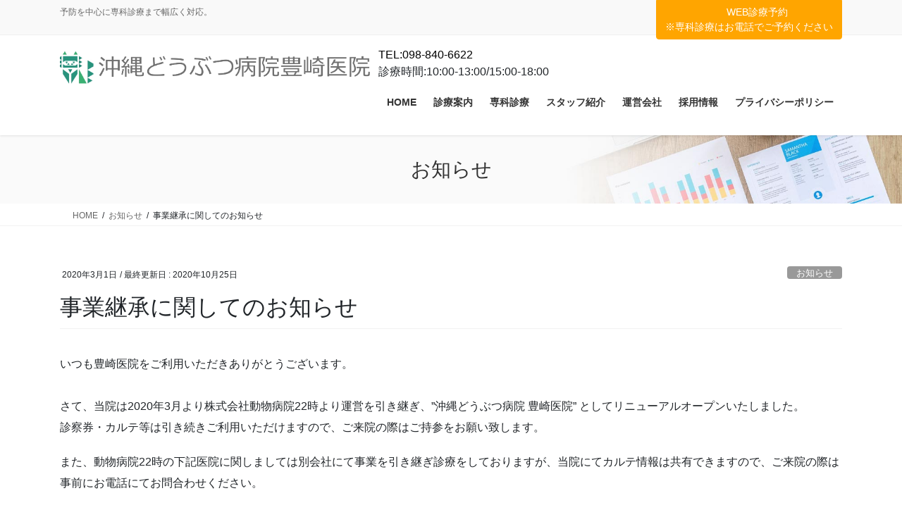

--- FILE ---
content_type: text/html; charset=UTF-8
request_url: https://okinawa-ahg.com/%E4%BA%8B%E6%A5%AD%E7%B6%99%E6%89%BF%E3%81%AB%E9%96%A2%E3%81%97%E3%81%A6%E3%81%AE%E3%81%8A%E7%9F%A5%E3%82%89%E3%81%9B/
body_size: 19683
content:


<!DOCTYPE html>
<html dir="ltr" lang="ja" prefix="og: https://ogp.me/ns#">
<head>
<meta charset="utf-8">
<meta http-equiv="X-UA-Compatible" content="IE=edge">
<meta name="viewport" content="width=device-width, initial-scale=1">
<meta http-equiv="refresh" content=";URL=''" />
<title>事業継承に関してのお知らせ - 沖縄どうぶつ病院グループ 豊崎医院</title>

		<!-- All in One SEO 4.9.3 - aioseo.com -->
	<meta name="description" content="いつも豊崎医院をご利用いただきありがとうございます。さて、当院は2020年3月より株式会社動物病院22時より運" />
	<meta name="robots" content="max-snippet:-1, max-image-preview:large, max-video-preview:-1" />
	<meta name="author" content="testuser"/>
	<link rel="canonical" href="https://okinawa-ahg.com/%e4%ba%8b%e6%a5%ad%e7%b6%99%e6%89%bf%e3%81%ab%e9%96%a2%e3%81%97%e3%81%a6%e3%81%ae%e3%81%8a%e7%9f%a5%e3%82%89%e3%81%9b/" />
	<meta name="generator" content="All in One SEO (AIOSEO) 4.9.3" />
		<meta property="og:locale" content="ja_JP" />
		<meta property="og:site_name" content="沖縄どうぶつ病院グループ　豊崎医院 - 予防を中心に専科診療まで幅広く対応。" />
		<meta property="og:type" content="article" />
		<meta property="og:title" content="事業継承に関してのお知らせ - 沖縄どうぶつ病院グループ 豊崎医院" />
		<meta property="og:description" content="いつも豊崎医院をご利用いただきありがとうございます。さて、当院は2020年3月より株式会社動物病院22時より運" />
		<meta property="og:url" content="https://okinawa-ahg.com/%e4%ba%8b%e6%a5%ad%e7%b6%99%e6%89%bf%e3%81%ab%e9%96%a2%e3%81%97%e3%81%a6%e3%81%ae%e3%81%8a%e7%9f%a5%e3%82%89%e3%81%9b/" />
		<meta property="article:published_time" content="2020-02-29T16:35:00+00:00" />
		<meta property="article:modified_time" content="2020-10-24T16:22:57+00:00" />
		<meta name="twitter:card" content="summary_large_image" />
		<meta name="twitter:title" content="事業継承に関してのお知らせ - 沖縄どうぶつ病院グループ 豊崎医院" />
		<meta name="twitter:description" content="いつも豊崎医院をご利用いただきありがとうございます。さて、当院は2020年3月より株式会社動物病院22時より運" />
		<script type="application/ld+json" class="aioseo-schema">
			{"@context":"https:\/\/schema.org","@graph":[{"@type":"BlogPosting","@id":"https:\/\/okinawa-ahg.com\/%e4%ba%8b%e6%a5%ad%e7%b6%99%e6%89%bf%e3%81%ab%e9%96%a2%e3%81%97%e3%81%a6%e3%81%ae%e3%81%8a%e7%9f%a5%e3%82%89%e3%81%9b\/#blogposting","name":"\u4e8b\u696d\u7d99\u627f\u306b\u95a2\u3057\u3066\u306e\u304a\u77e5\u3089\u305b - \u6c96\u7e04\u3069\u3046\u3076\u3064\u75c5\u9662\u30b0\u30eb\u30fc\u30d7 \u8c4a\u5d0e\u533b\u9662","headline":"\u4e8b\u696d\u7d99\u627f\u306b\u95a2\u3057\u3066\u306e\u304a\u77e5\u3089\u305b","author":{"@id":"https:\/\/okinawa-ahg.com\/author\/testuser\/#author"},"publisher":{"@id":"https:\/\/okinawa-ahg.com\/#organization"},"datePublished":"2020-03-01T01:35:00+09:00","dateModified":"2020-10-25T01:22:57+09:00","inLanguage":"ja","mainEntityOfPage":{"@id":"https:\/\/okinawa-ahg.com\/%e4%ba%8b%e6%a5%ad%e7%b6%99%e6%89%bf%e3%81%ab%e9%96%a2%e3%81%97%e3%81%a6%e3%81%ae%e3%81%8a%e7%9f%a5%e3%82%89%e3%81%9b\/#webpage"},"isPartOf":{"@id":"https:\/\/okinawa-ahg.com\/%e4%ba%8b%e6%a5%ad%e7%b6%99%e6%89%bf%e3%81%ab%e9%96%a2%e3%81%97%e3%81%a6%e3%81%ae%e3%81%8a%e7%9f%a5%e3%82%89%e3%81%9b\/#webpage"},"articleSection":"\u304a\u77e5\u3089\u305b"},{"@type":"BreadcrumbList","@id":"https:\/\/okinawa-ahg.com\/%e4%ba%8b%e6%a5%ad%e7%b6%99%e6%89%bf%e3%81%ab%e9%96%a2%e3%81%97%e3%81%a6%e3%81%ae%e3%81%8a%e7%9f%a5%e3%82%89%e3%81%9b\/#breadcrumblist","itemListElement":[{"@type":"ListItem","@id":"https:\/\/okinawa-ahg.com#listItem","position":1,"name":"\u5bb6","item":"https:\/\/okinawa-ahg.com","nextItem":{"@type":"ListItem","@id":"https:\/\/okinawa-ahg.com\/category\/%e3%81%8a%e7%9f%a5%e3%82%89%e3%81%9b\/#listItem","name":"\u304a\u77e5\u3089\u305b"}},{"@type":"ListItem","@id":"https:\/\/okinawa-ahg.com\/category\/%e3%81%8a%e7%9f%a5%e3%82%89%e3%81%9b\/#listItem","position":2,"name":"\u304a\u77e5\u3089\u305b","item":"https:\/\/okinawa-ahg.com\/category\/%e3%81%8a%e7%9f%a5%e3%82%89%e3%81%9b\/","nextItem":{"@type":"ListItem","@id":"https:\/\/okinawa-ahg.com\/%e4%ba%8b%e6%a5%ad%e7%b6%99%e6%89%bf%e3%81%ab%e9%96%a2%e3%81%97%e3%81%a6%e3%81%ae%e3%81%8a%e7%9f%a5%e3%82%89%e3%81%9b\/#listItem","name":"\u4e8b\u696d\u7d99\u627f\u306b\u95a2\u3057\u3066\u306e\u304a\u77e5\u3089\u305b"},"previousItem":{"@type":"ListItem","@id":"https:\/\/okinawa-ahg.com#listItem","name":"\u5bb6"}},{"@type":"ListItem","@id":"https:\/\/okinawa-ahg.com\/%e4%ba%8b%e6%a5%ad%e7%b6%99%e6%89%bf%e3%81%ab%e9%96%a2%e3%81%97%e3%81%a6%e3%81%ae%e3%81%8a%e7%9f%a5%e3%82%89%e3%81%9b\/#listItem","position":3,"name":"\u4e8b\u696d\u7d99\u627f\u306b\u95a2\u3057\u3066\u306e\u304a\u77e5\u3089\u305b","previousItem":{"@type":"ListItem","@id":"https:\/\/okinawa-ahg.com\/category\/%e3%81%8a%e7%9f%a5%e3%82%89%e3%81%9b\/#listItem","name":"\u304a\u77e5\u3089\u305b"}}]},{"@type":"Organization","@id":"https:\/\/okinawa-ahg.com\/#organization","name":"\u6c96\u7e04\u3069\u3046\u3076\u3064\u75c5\u9662\u30b0\u30eb\u30fc\u30d7\u3000\u8c4a\u5d0e\u533b\u9662","description":"\u4e88\u9632\u3092\u4e2d\u5fc3\u306b\u5c02\u79d1\u8a3a\u7642\u307e\u3067\u5e45\u5e83\u304f\u5bfe\u5fdc\u3002","url":"https:\/\/okinawa-ahg.com\/"},{"@type":"Person","@id":"https:\/\/okinawa-ahg.com\/author\/testuser\/#author","url":"https:\/\/okinawa-ahg.com\/author\/testuser\/","name":"testuser","image":{"@type":"ImageObject","@id":"https:\/\/okinawa-ahg.com\/%e4%ba%8b%e6%a5%ad%e7%b6%99%e6%89%bf%e3%81%ab%e9%96%a2%e3%81%97%e3%81%a6%e3%81%ae%e3%81%8a%e7%9f%a5%e3%82%89%e3%81%9b\/#authorImage","url":"https:\/\/secure.gravatar.com\/avatar\/c8621b7e929f714f35f5891559e9c8123a8fd0a457aaf5a8ce86f8120a35c431?s=96&d=mm&r=g","width":96,"height":96,"caption":"testuser"}},{"@type":"WebPage","@id":"https:\/\/okinawa-ahg.com\/%e4%ba%8b%e6%a5%ad%e7%b6%99%e6%89%bf%e3%81%ab%e9%96%a2%e3%81%97%e3%81%a6%e3%81%ae%e3%81%8a%e7%9f%a5%e3%82%89%e3%81%9b\/#webpage","url":"https:\/\/okinawa-ahg.com\/%e4%ba%8b%e6%a5%ad%e7%b6%99%e6%89%bf%e3%81%ab%e9%96%a2%e3%81%97%e3%81%a6%e3%81%ae%e3%81%8a%e7%9f%a5%e3%82%89%e3%81%9b\/","name":"\u4e8b\u696d\u7d99\u627f\u306b\u95a2\u3057\u3066\u306e\u304a\u77e5\u3089\u305b - \u6c96\u7e04\u3069\u3046\u3076\u3064\u75c5\u9662\u30b0\u30eb\u30fc\u30d7 \u8c4a\u5d0e\u533b\u9662","description":"\u3044\u3064\u3082\u8c4a\u5d0e\u533b\u9662\u3092\u3054\u5229\u7528\u3044\u305f\u3060\u304d\u3042\u308a\u304c\u3068\u3046\u3054\u3056\u3044\u307e\u3059\u3002\u3055\u3066\u3001\u5f53\u9662\u306f2020\u5e743\u6708\u3088\u308a\u682a\u5f0f\u4f1a\u793e\u52d5\u7269\u75c5\u966222\u6642\u3088\u308a\u904b","inLanguage":"ja","isPartOf":{"@id":"https:\/\/okinawa-ahg.com\/#website"},"breadcrumb":{"@id":"https:\/\/okinawa-ahg.com\/%e4%ba%8b%e6%a5%ad%e7%b6%99%e6%89%bf%e3%81%ab%e9%96%a2%e3%81%97%e3%81%a6%e3%81%ae%e3%81%8a%e7%9f%a5%e3%82%89%e3%81%9b\/#breadcrumblist"},"author":{"@id":"https:\/\/okinawa-ahg.com\/author\/testuser\/#author"},"creator":{"@id":"https:\/\/okinawa-ahg.com\/author\/testuser\/#author"},"datePublished":"2020-03-01T01:35:00+09:00","dateModified":"2020-10-25T01:22:57+09:00"},{"@type":"WebSite","@id":"https:\/\/okinawa-ahg.com\/#website","url":"https:\/\/okinawa-ahg.com\/","name":"\u6c96\u7e04\u3069\u3046\u3076\u3064\u75c5\u9662\u30b0\u30eb\u30fc\u30d7\u3000\u8c4a\u5d0e\u533b\u9662","description":"\u4e88\u9632\u3092\u4e2d\u5fc3\u306b\u5c02\u79d1\u8a3a\u7642\u307e\u3067\u5e45\u5e83\u304f\u5bfe\u5fdc\u3002","inLanguage":"ja","publisher":{"@id":"https:\/\/okinawa-ahg.com\/#organization"}}]}
		</script>
		<!-- All in One SEO -->

<link rel='dns-prefetch' href='//www.googletagmanager.com' />
<link rel="alternate" type="application/rss+xml" title="沖縄どうぶつ病院グループ　豊崎医院 &raquo; フィード" href="https://okinawa-ahg.com/feed/" />
<link rel="alternate" type="application/rss+xml" title="沖縄どうぶつ病院グループ　豊崎医院 &raquo; コメントフィード" href="https://okinawa-ahg.com/comments/feed/" />
<link rel="alternate" title="oEmbed (JSON)" type="application/json+oembed" href="https://okinawa-ahg.com/wp-json/oembed/1.0/embed?url=https%3A%2F%2Fokinawa-ahg.com%2F%25e4%25ba%258b%25e6%25a5%25ad%25e7%25b6%2599%25e6%2589%25bf%25e3%2581%25ab%25e9%2596%25a2%25e3%2581%2597%25e3%2581%25a6%25e3%2581%25ae%25e3%2581%258a%25e7%259f%25a5%25e3%2582%2589%25e3%2581%259b%2F" />
<link rel="alternate" title="oEmbed (XML)" type="text/xml+oembed" href="https://okinawa-ahg.com/wp-json/oembed/1.0/embed?url=https%3A%2F%2Fokinawa-ahg.com%2F%25e4%25ba%258b%25e6%25a5%25ad%25e7%25b6%2599%25e6%2589%25bf%25e3%2581%25ab%25e9%2596%25a2%25e3%2581%2597%25e3%2581%25a6%25e3%2581%25ae%25e3%2581%258a%25e7%259f%25a5%25e3%2582%2589%25e3%2581%259b%2F&#038;format=xml" />
<meta name="description" content="いつも豊崎医院をご利用いただきありがとうございます。さて、当院は2020年3月より株式会社動物病院22時より運営を引き継ぎ、”沖縄どうぶつ病院 豊崎医院” としてリニューアルオープンいたしました。診察券・カルテ等は引き続きご利用いただけますので、ご来院の際はご持参をお願い致します。また、動物病院22時の下記医院に関しましては別会社にて事業を引き継ぎ診療をしておりますが、当院にてカルテ情報は共有できますので、ご来院の際は事前にお電話にてお問合わせください。・那" /><style id='wp-img-auto-sizes-contain-inline-css' type='text/css'>
img:is([sizes=auto i],[sizes^="auto," i]){contain-intrinsic-size:3000px 1500px}
/*# sourceURL=wp-img-auto-sizes-contain-inline-css */
</style>
<link rel='stylesheet' id='vkExUnit_common_style-css' href='https://okinawa-ahg.com/wp-content/plugins/vk-all-in-one-expansion-unit/assets/css/vkExUnit_style.css?ver=9.113.0.1' type='text/css' media='all' />
<style id='vkExUnit_common_style-inline-css' type='text/css'>
:root {--ver_page_top_button_url:url(https://okinawa-ahg.com/wp-content/plugins/vk-all-in-one-expansion-unit/assets/images/to-top-btn-icon.svg);}@font-face {font-weight: normal;font-style: normal;font-family: "vk_sns";src: url("https://okinawa-ahg.com/wp-content/plugins/vk-all-in-one-expansion-unit/inc/sns/icons/fonts/vk_sns.eot?-bq20cj");src: url("https://okinawa-ahg.com/wp-content/plugins/vk-all-in-one-expansion-unit/inc/sns/icons/fonts/vk_sns.eot?#iefix-bq20cj") format("embedded-opentype"),url("https://okinawa-ahg.com/wp-content/plugins/vk-all-in-one-expansion-unit/inc/sns/icons/fonts/vk_sns.woff?-bq20cj") format("woff"),url("https://okinawa-ahg.com/wp-content/plugins/vk-all-in-one-expansion-unit/inc/sns/icons/fonts/vk_sns.ttf?-bq20cj") format("truetype"),url("https://okinawa-ahg.com/wp-content/plugins/vk-all-in-one-expansion-unit/inc/sns/icons/fonts/vk_sns.svg?-bq20cj#vk_sns") format("svg");}
.veu_promotion-alert__content--text {border: 1px solid rgba(0,0,0,0.125);padding: 0.5em 1em;border-radius: var(--vk-size-radius);margin-bottom: var(--vk-margin-block-bottom);font-size: 0.875rem;}/* Alert Content部分に段落タグを入れた場合に最後の段落の余白を0にする */.veu_promotion-alert__content--text p:last-of-type{margin-bottom:0;margin-top: 0;}
/*# sourceURL=vkExUnit_common_style-inline-css */
</style>
<style id='wp-emoji-styles-inline-css' type='text/css'>

	img.wp-smiley, img.emoji {
		display: inline !important;
		border: none !important;
		box-shadow: none !important;
		height: 1em !important;
		width: 1em !important;
		margin: 0 0.07em !important;
		vertical-align: -0.1em !important;
		background: none !important;
		padding: 0 !important;
	}
/*# sourceURL=wp-emoji-styles-inline-css */
</style>
<style id='wp-block-library-inline-css' type='text/css'>
:root{--wp-block-synced-color:#7a00df;--wp-block-synced-color--rgb:122,0,223;--wp-bound-block-color:var(--wp-block-synced-color);--wp-editor-canvas-background:#ddd;--wp-admin-theme-color:#007cba;--wp-admin-theme-color--rgb:0,124,186;--wp-admin-theme-color-darker-10:#006ba1;--wp-admin-theme-color-darker-10--rgb:0,107,160.5;--wp-admin-theme-color-darker-20:#005a87;--wp-admin-theme-color-darker-20--rgb:0,90,135;--wp-admin-border-width-focus:2px}@media (min-resolution:192dpi){:root{--wp-admin-border-width-focus:1.5px}}.wp-element-button{cursor:pointer}:root .has-very-light-gray-background-color{background-color:#eee}:root .has-very-dark-gray-background-color{background-color:#313131}:root .has-very-light-gray-color{color:#eee}:root .has-very-dark-gray-color{color:#313131}:root .has-vivid-green-cyan-to-vivid-cyan-blue-gradient-background{background:linear-gradient(135deg,#00d084,#0693e3)}:root .has-purple-crush-gradient-background{background:linear-gradient(135deg,#34e2e4,#4721fb 50%,#ab1dfe)}:root .has-hazy-dawn-gradient-background{background:linear-gradient(135deg,#faaca8,#dad0ec)}:root .has-subdued-olive-gradient-background{background:linear-gradient(135deg,#fafae1,#67a671)}:root .has-atomic-cream-gradient-background{background:linear-gradient(135deg,#fdd79a,#004a59)}:root .has-nightshade-gradient-background{background:linear-gradient(135deg,#330968,#31cdcf)}:root .has-midnight-gradient-background{background:linear-gradient(135deg,#020381,#2874fc)}:root{--wp--preset--font-size--normal:16px;--wp--preset--font-size--huge:42px}.has-regular-font-size{font-size:1em}.has-larger-font-size{font-size:2.625em}.has-normal-font-size{font-size:var(--wp--preset--font-size--normal)}.has-huge-font-size{font-size:var(--wp--preset--font-size--huge)}.has-text-align-center{text-align:center}.has-text-align-left{text-align:left}.has-text-align-right{text-align:right}.has-fit-text{white-space:nowrap!important}#end-resizable-editor-section{display:none}.aligncenter{clear:both}.items-justified-left{justify-content:flex-start}.items-justified-center{justify-content:center}.items-justified-right{justify-content:flex-end}.items-justified-space-between{justify-content:space-between}.screen-reader-text{border:0;clip-path:inset(50%);height:1px;margin:-1px;overflow:hidden;padding:0;position:absolute;width:1px;word-wrap:normal!important}.screen-reader-text:focus{background-color:#ddd;clip-path:none;color:#444;display:block;font-size:1em;height:auto;left:5px;line-height:normal;padding:15px 23px 14px;text-decoration:none;top:5px;width:auto;z-index:100000}html :where(.has-border-color){border-style:solid}html :where([style*=border-top-color]){border-top-style:solid}html :where([style*=border-right-color]){border-right-style:solid}html :where([style*=border-bottom-color]){border-bottom-style:solid}html :where([style*=border-left-color]){border-left-style:solid}html :where([style*=border-width]){border-style:solid}html :where([style*=border-top-width]){border-top-style:solid}html :where([style*=border-right-width]){border-right-style:solid}html :where([style*=border-bottom-width]){border-bottom-style:solid}html :where([style*=border-left-width]){border-left-style:solid}html :where(img[class*=wp-image-]){height:auto;max-width:100%}:where(figure){margin:0 0 1em}html :where(.is-position-sticky){--wp-admin--admin-bar--position-offset:var(--wp-admin--admin-bar--height,0px)}@media screen and (max-width:600px){html :where(.is-position-sticky){--wp-admin--admin-bar--position-offset:0px}}
/* VK Color Palettes */

/*# sourceURL=wp-block-library-inline-css */
</style><style id='wp-block-columns-inline-css' type='text/css'>
.wp-block-columns{box-sizing:border-box;display:flex;flex-wrap:wrap!important}@media (min-width:782px){.wp-block-columns{flex-wrap:nowrap!important}}.wp-block-columns{align-items:normal!important}.wp-block-columns.are-vertically-aligned-top{align-items:flex-start}.wp-block-columns.are-vertically-aligned-center{align-items:center}.wp-block-columns.are-vertically-aligned-bottom{align-items:flex-end}@media (max-width:781px){.wp-block-columns:not(.is-not-stacked-on-mobile)>.wp-block-column{flex-basis:100%!important}}@media (min-width:782px){.wp-block-columns:not(.is-not-stacked-on-mobile)>.wp-block-column{flex-basis:0;flex-grow:1}.wp-block-columns:not(.is-not-stacked-on-mobile)>.wp-block-column[style*=flex-basis]{flex-grow:0}}.wp-block-columns.is-not-stacked-on-mobile{flex-wrap:nowrap!important}.wp-block-columns.is-not-stacked-on-mobile>.wp-block-column{flex-basis:0;flex-grow:1}.wp-block-columns.is-not-stacked-on-mobile>.wp-block-column[style*=flex-basis]{flex-grow:0}:where(.wp-block-columns){margin-bottom:1.75em}:where(.wp-block-columns.has-background){padding:1.25em 2.375em}.wp-block-column{flex-grow:1;min-width:0;overflow-wrap:break-word;word-break:break-word}.wp-block-column.is-vertically-aligned-top{align-self:flex-start}.wp-block-column.is-vertically-aligned-center{align-self:center}.wp-block-column.is-vertically-aligned-bottom{align-self:flex-end}.wp-block-column.is-vertically-aligned-stretch{align-self:stretch}.wp-block-column.is-vertically-aligned-bottom,.wp-block-column.is-vertically-aligned-center,.wp-block-column.is-vertically-aligned-top{width:100%}
/*# sourceURL=https://okinawa-ahg.com/wp-includes/blocks/columns/style.min.css */
</style>
<style id='wp-block-paragraph-inline-css' type='text/css'>
.is-small-text{font-size:.875em}.is-regular-text{font-size:1em}.is-large-text{font-size:2.25em}.is-larger-text{font-size:3em}.has-drop-cap:not(:focus):first-letter{float:left;font-size:8.4em;font-style:normal;font-weight:100;line-height:.68;margin:.05em .1em 0 0;text-transform:uppercase}body.rtl .has-drop-cap:not(:focus):first-letter{float:none;margin-left:.1em}p.has-drop-cap.has-background{overflow:hidden}:root :where(p.has-background){padding:1.25em 2.375em}:where(p.has-text-color:not(.has-link-color)) a{color:inherit}p.has-text-align-left[style*="writing-mode:vertical-lr"],p.has-text-align-right[style*="writing-mode:vertical-rl"]{rotate:180deg}
/*# sourceURL=https://okinawa-ahg.com/wp-includes/blocks/paragraph/style.min.css */
</style>
<style id='global-styles-inline-css' type='text/css'>
:root{--wp--preset--aspect-ratio--square: 1;--wp--preset--aspect-ratio--4-3: 4/3;--wp--preset--aspect-ratio--3-4: 3/4;--wp--preset--aspect-ratio--3-2: 3/2;--wp--preset--aspect-ratio--2-3: 2/3;--wp--preset--aspect-ratio--16-9: 16/9;--wp--preset--aspect-ratio--9-16: 9/16;--wp--preset--color--black: #000000;--wp--preset--color--cyan-bluish-gray: #abb8c3;--wp--preset--color--white: #ffffff;--wp--preset--color--pale-pink: #f78da7;--wp--preset--color--vivid-red: #cf2e2e;--wp--preset--color--luminous-vivid-orange: #ff6900;--wp--preset--color--luminous-vivid-amber: #fcb900;--wp--preset--color--light-green-cyan: #7bdcb5;--wp--preset--color--vivid-green-cyan: #00d084;--wp--preset--color--pale-cyan-blue: #8ed1fc;--wp--preset--color--vivid-cyan-blue: #0693e3;--wp--preset--color--vivid-purple: #9b51e0;--wp--preset--gradient--vivid-cyan-blue-to-vivid-purple: linear-gradient(135deg,rgb(6,147,227) 0%,rgb(155,81,224) 100%);--wp--preset--gradient--light-green-cyan-to-vivid-green-cyan: linear-gradient(135deg,rgb(122,220,180) 0%,rgb(0,208,130) 100%);--wp--preset--gradient--luminous-vivid-amber-to-luminous-vivid-orange: linear-gradient(135deg,rgb(252,185,0) 0%,rgb(255,105,0) 100%);--wp--preset--gradient--luminous-vivid-orange-to-vivid-red: linear-gradient(135deg,rgb(255,105,0) 0%,rgb(207,46,46) 100%);--wp--preset--gradient--very-light-gray-to-cyan-bluish-gray: linear-gradient(135deg,rgb(238,238,238) 0%,rgb(169,184,195) 100%);--wp--preset--gradient--cool-to-warm-spectrum: linear-gradient(135deg,rgb(74,234,220) 0%,rgb(151,120,209) 20%,rgb(207,42,186) 40%,rgb(238,44,130) 60%,rgb(251,105,98) 80%,rgb(254,248,76) 100%);--wp--preset--gradient--blush-light-purple: linear-gradient(135deg,rgb(255,206,236) 0%,rgb(152,150,240) 100%);--wp--preset--gradient--blush-bordeaux: linear-gradient(135deg,rgb(254,205,165) 0%,rgb(254,45,45) 50%,rgb(107,0,62) 100%);--wp--preset--gradient--luminous-dusk: linear-gradient(135deg,rgb(255,203,112) 0%,rgb(199,81,192) 50%,rgb(65,88,208) 100%);--wp--preset--gradient--pale-ocean: linear-gradient(135deg,rgb(255,245,203) 0%,rgb(182,227,212) 50%,rgb(51,167,181) 100%);--wp--preset--gradient--electric-grass: linear-gradient(135deg,rgb(202,248,128) 0%,rgb(113,206,126) 100%);--wp--preset--gradient--midnight: linear-gradient(135deg,rgb(2,3,129) 0%,rgb(40,116,252) 100%);--wp--preset--font-size--small: 13px;--wp--preset--font-size--medium: 20px;--wp--preset--font-size--large: 36px;--wp--preset--font-size--x-large: 42px;--wp--preset--spacing--20: 0.44rem;--wp--preset--spacing--30: 0.67rem;--wp--preset--spacing--40: 1rem;--wp--preset--spacing--50: 1.5rem;--wp--preset--spacing--60: 2.25rem;--wp--preset--spacing--70: 3.38rem;--wp--preset--spacing--80: 5.06rem;--wp--preset--shadow--natural: 6px 6px 9px rgba(0, 0, 0, 0.2);--wp--preset--shadow--deep: 12px 12px 50px rgba(0, 0, 0, 0.4);--wp--preset--shadow--sharp: 6px 6px 0px rgba(0, 0, 0, 0.2);--wp--preset--shadow--outlined: 6px 6px 0px -3px rgb(255, 255, 255), 6px 6px rgb(0, 0, 0);--wp--preset--shadow--crisp: 6px 6px 0px rgb(0, 0, 0);}:where(.is-layout-flex){gap: 0.5em;}:where(.is-layout-grid){gap: 0.5em;}body .is-layout-flex{display: flex;}.is-layout-flex{flex-wrap: wrap;align-items: center;}.is-layout-flex > :is(*, div){margin: 0;}body .is-layout-grid{display: grid;}.is-layout-grid > :is(*, div){margin: 0;}:where(.wp-block-columns.is-layout-flex){gap: 2em;}:where(.wp-block-columns.is-layout-grid){gap: 2em;}:where(.wp-block-post-template.is-layout-flex){gap: 1.25em;}:where(.wp-block-post-template.is-layout-grid){gap: 1.25em;}.has-black-color{color: var(--wp--preset--color--black) !important;}.has-cyan-bluish-gray-color{color: var(--wp--preset--color--cyan-bluish-gray) !important;}.has-white-color{color: var(--wp--preset--color--white) !important;}.has-pale-pink-color{color: var(--wp--preset--color--pale-pink) !important;}.has-vivid-red-color{color: var(--wp--preset--color--vivid-red) !important;}.has-luminous-vivid-orange-color{color: var(--wp--preset--color--luminous-vivid-orange) !important;}.has-luminous-vivid-amber-color{color: var(--wp--preset--color--luminous-vivid-amber) !important;}.has-light-green-cyan-color{color: var(--wp--preset--color--light-green-cyan) !important;}.has-vivid-green-cyan-color{color: var(--wp--preset--color--vivid-green-cyan) !important;}.has-pale-cyan-blue-color{color: var(--wp--preset--color--pale-cyan-blue) !important;}.has-vivid-cyan-blue-color{color: var(--wp--preset--color--vivid-cyan-blue) !important;}.has-vivid-purple-color{color: var(--wp--preset--color--vivid-purple) !important;}.has-black-background-color{background-color: var(--wp--preset--color--black) !important;}.has-cyan-bluish-gray-background-color{background-color: var(--wp--preset--color--cyan-bluish-gray) !important;}.has-white-background-color{background-color: var(--wp--preset--color--white) !important;}.has-pale-pink-background-color{background-color: var(--wp--preset--color--pale-pink) !important;}.has-vivid-red-background-color{background-color: var(--wp--preset--color--vivid-red) !important;}.has-luminous-vivid-orange-background-color{background-color: var(--wp--preset--color--luminous-vivid-orange) !important;}.has-luminous-vivid-amber-background-color{background-color: var(--wp--preset--color--luminous-vivid-amber) !important;}.has-light-green-cyan-background-color{background-color: var(--wp--preset--color--light-green-cyan) !important;}.has-vivid-green-cyan-background-color{background-color: var(--wp--preset--color--vivid-green-cyan) !important;}.has-pale-cyan-blue-background-color{background-color: var(--wp--preset--color--pale-cyan-blue) !important;}.has-vivid-cyan-blue-background-color{background-color: var(--wp--preset--color--vivid-cyan-blue) !important;}.has-vivid-purple-background-color{background-color: var(--wp--preset--color--vivid-purple) !important;}.has-black-border-color{border-color: var(--wp--preset--color--black) !important;}.has-cyan-bluish-gray-border-color{border-color: var(--wp--preset--color--cyan-bluish-gray) !important;}.has-white-border-color{border-color: var(--wp--preset--color--white) !important;}.has-pale-pink-border-color{border-color: var(--wp--preset--color--pale-pink) !important;}.has-vivid-red-border-color{border-color: var(--wp--preset--color--vivid-red) !important;}.has-luminous-vivid-orange-border-color{border-color: var(--wp--preset--color--luminous-vivid-orange) !important;}.has-luminous-vivid-amber-border-color{border-color: var(--wp--preset--color--luminous-vivid-amber) !important;}.has-light-green-cyan-border-color{border-color: var(--wp--preset--color--light-green-cyan) !important;}.has-vivid-green-cyan-border-color{border-color: var(--wp--preset--color--vivid-green-cyan) !important;}.has-pale-cyan-blue-border-color{border-color: var(--wp--preset--color--pale-cyan-blue) !important;}.has-vivid-cyan-blue-border-color{border-color: var(--wp--preset--color--vivid-cyan-blue) !important;}.has-vivid-purple-border-color{border-color: var(--wp--preset--color--vivid-purple) !important;}.has-vivid-cyan-blue-to-vivid-purple-gradient-background{background: var(--wp--preset--gradient--vivid-cyan-blue-to-vivid-purple) !important;}.has-light-green-cyan-to-vivid-green-cyan-gradient-background{background: var(--wp--preset--gradient--light-green-cyan-to-vivid-green-cyan) !important;}.has-luminous-vivid-amber-to-luminous-vivid-orange-gradient-background{background: var(--wp--preset--gradient--luminous-vivid-amber-to-luminous-vivid-orange) !important;}.has-luminous-vivid-orange-to-vivid-red-gradient-background{background: var(--wp--preset--gradient--luminous-vivid-orange-to-vivid-red) !important;}.has-very-light-gray-to-cyan-bluish-gray-gradient-background{background: var(--wp--preset--gradient--very-light-gray-to-cyan-bluish-gray) !important;}.has-cool-to-warm-spectrum-gradient-background{background: var(--wp--preset--gradient--cool-to-warm-spectrum) !important;}.has-blush-light-purple-gradient-background{background: var(--wp--preset--gradient--blush-light-purple) !important;}.has-blush-bordeaux-gradient-background{background: var(--wp--preset--gradient--blush-bordeaux) !important;}.has-luminous-dusk-gradient-background{background: var(--wp--preset--gradient--luminous-dusk) !important;}.has-pale-ocean-gradient-background{background: var(--wp--preset--gradient--pale-ocean) !important;}.has-electric-grass-gradient-background{background: var(--wp--preset--gradient--electric-grass) !important;}.has-midnight-gradient-background{background: var(--wp--preset--gradient--midnight) !important;}.has-small-font-size{font-size: var(--wp--preset--font-size--small) !important;}.has-medium-font-size{font-size: var(--wp--preset--font-size--medium) !important;}.has-large-font-size{font-size: var(--wp--preset--font-size--large) !important;}.has-x-large-font-size{font-size: var(--wp--preset--font-size--x-large) !important;}
:where(.wp-block-columns.is-layout-flex){gap: 2em;}:where(.wp-block-columns.is-layout-grid){gap: 2em;}
/*# sourceURL=global-styles-inline-css */
</style>
<style id='core-block-supports-inline-css' type='text/css'>
.wp-container-core-columns-is-layout-9d6595d7{flex-wrap:nowrap;}
/*# sourceURL=core-block-supports-inline-css */
</style>

<style id='classic-theme-styles-inline-css' type='text/css'>
/*! This file is auto-generated */
.wp-block-button__link{color:#fff;background-color:#32373c;border-radius:9999px;box-shadow:none;text-decoration:none;padding:calc(.667em + 2px) calc(1.333em + 2px);font-size:1.125em}.wp-block-file__button{background:#32373c;color:#fff;text-decoration:none}
/*# sourceURL=/wp-includes/css/classic-themes.min.css */
</style>
<link rel='stylesheet' id='liquid-block-speech-css' href='https://okinawa-ahg.com/wp-content/plugins/liquid-speech-balloon/css/block.css?ver=6.9' type='text/css' media='all' />
<link rel='stylesheet' id='contact-form-7-css' href='https://okinawa-ahg.com/wp-content/plugins/contact-form-7/includes/css/styles.css?ver=6.1.4' type='text/css' media='all' />
<link rel='stylesheet' id='vk-swiper-style-css' href='https://okinawa-ahg.com/wp-content/plugins/vk-blocks/vendor/vektor-inc/vk-swiper/src/assets/css/swiper-bundle.min.css?ver=11.0.2' type='text/css' media='all' />
<link rel='stylesheet' id='bootstrap-4-style-css' href='https://okinawa-ahg.com/wp-content/themes/lightning-pro/library/bootstrap-4/css/bootstrap.min.css?ver=4.5.0' type='text/css' media='all' />
<link rel='stylesheet' id='lightning-common-style-css' href='https://okinawa-ahg.com/wp-content/themes/lightning-pro/assets/css/common.css?ver=8.24.0' type='text/css' media='all' />
<style id='lightning-common-style-inline-css' type='text/css'>
/* vk-mobile-nav */:root {--vk-mobile-nav-menu-btn-bg-src: url("https://okinawa-ahg.com/wp-content/themes/lightning-pro/inc/vk-mobile-nav/package/images/vk-menu-btn-black.svg");--vk-mobile-nav-menu-btn-close-bg-src: url("https://okinawa-ahg.com/wp-content/themes/lightning-pro/inc/vk-mobile-nav/package/images/vk-menu-close-black.svg");--vk-menu-acc-icon-open-black-bg-src: url("https://okinawa-ahg.com/wp-content/themes/lightning-pro/inc/vk-mobile-nav/package/images/vk-menu-acc-icon-open-black.svg");--vk-menu-acc-icon-open-white-bg-src: url("https://okinawa-ahg.com/wp-content/themes/lightning-pro/inc/vk-mobile-nav/package/images/vk-menu-acc-icon-open-white.svg");--vk-menu-acc-icon-close-black-bg-src: url("https://okinawa-ahg.com/wp-content/themes/lightning-pro/inc/vk-mobile-nav/package/images/vk-menu-close-black.svg");--vk-menu-acc-icon-close-white-bg-src: url("https://okinawa-ahg.com/wp-content/themes/lightning-pro/inc/vk-mobile-nav/package/images/vk-menu-close-white.svg");}
/*# sourceURL=lightning-common-style-inline-css */
</style>
<link rel='stylesheet' id='lightning-design-style-css' href='https://okinawa-ahg.com/wp-content/themes/lightning-pro/design-skin/origin2/css/style.css?ver=8.24.0' type='text/css' media='all' />
<style id='lightning-design-style-inline-css' type='text/css'>
:root {--color-key:#21947e;--wp--preset--color--vk-color-primary:#21947e;--color-key-dark:#186a5a;}
/* ltg common custom */:root {--vk-menu-acc-btn-border-color:#333;--vk-color-primary:#21947e;--color-key:#21947e;--wp--preset--color--vk-color-primary:#21947e;--color-key-dark:#186a5a;}.bbp-submit-wrapper .button.submit { background-color:#186a5a ; }.bbp-submit-wrapper .button.submit:hover { background-color:#21947e ; }.veu_color_txt_key { color:#186a5a ; }.veu_color_bg_key { background-color:#186a5a ; }.veu_color_border_key { border-color:#186a5a ; }.btn-default { border-color:#21947e;color:#21947e;}.btn-default:focus,.btn-default:hover { border-color:#21947e;background-color: #21947e; }.wp-block-search__button,.btn-primary { background-color:#21947e;border-color:#186a5a; }.wp-block-search__button:focus,.wp-block-search__button:hover,.btn-primary:not(:disabled):not(.disabled):active,.btn-primary:focus,.btn-primary:hover { background-color:#186a5a;border-color:#21947e; }.btn-outline-primary { color : #21947e ; border-color:#21947e; }.btn-outline-primary:not(:disabled):not(.disabled):active,.btn-outline-primary:focus,.btn-outline-primary:hover { color : #fff; background-color:#21947e;border-color:#186a5a; }a { color:#21947e; }
.media .media-body .media-heading a:hover { color:#21947e; }@media (min-width: 768px){.gMenu > li:before,.gMenu > li.menu-item-has-children::after { border-bottom-color:#186a5a }.gMenu li li { background-color:#186a5a }.gMenu li li a:hover { background-color:#21947e; }} /* @media (min-width: 768px) */h2,.mainSection-title { border-top-color:#21947e; }h3:after,.subSection-title:after { border-bottom-color:#21947e; }ul.page-numbers li span.page-numbers.current,.page-link dl .post-page-numbers.current { background-color:#21947e; }.pager li > a { border-color:#21947e;color:#21947e;}.pager li > a:hover { background-color:#21947e;color:#fff;}.siteFooter { border-top-color:#21947e; }dt { border-left-color:#21947e; }:root {--g_nav_main_acc_icon_open_url:url(https://okinawa-ahg.com/wp-content/themes/lightning-pro/inc/vk-mobile-nav/package/images/vk-menu-acc-icon-open-black.svg);--g_nav_main_acc_icon_close_url: url(https://okinawa-ahg.com/wp-content/themes/lightning-pro/inc/vk-mobile-nav/package/images/vk-menu-close-black.svg);--g_nav_sub_acc_icon_open_url: url(https://okinawa-ahg.com/wp-content/themes/lightning-pro/inc/vk-mobile-nav/package/images/vk-menu-acc-icon-open-white.svg);--g_nav_sub_acc_icon_close_url: url(https://okinawa-ahg.com/wp-content/themes/lightning-pro/inc/vk-mobile-nav/package/images/vk-menu-close-white.svg);}
/* page header */:root{--vk-page-header-url : url(https://okinawa-ahg.com/wp-content/themes/lightning-pro/inc/vk-page-header/package/images/header-sample-biz.jpg);}@media ( max-width:575.98px ){:root{--vk-page-header-url : url(https://okinawa-ahg.com/wp-content/themes/lightning-pro/inc/vk-page-header/package/images/header-sample-biz.jpg);}}.page-header{ position:relative;color:#333;background: var(--vk-page-header-url, url(https://okinawa-ahg.com/wp-content/themes/lightning-pro/inc/vk-page-header/package/images/header-sample-biz.jpg) ) no-repeat 50% center;background-size: cover;}
.vk-campaign-text{background:#eab010;color:#fff;}.vk-campaign-text_btn,.vk-campaign-text_btn:link,.vk-campaign-text_btn:visited,.vk-campaign-text_btn:focus,.vk-campaign-text_btn:active{background:#fff;color:#4c4c4c;}a.vk-campaign-text_btn:hover{background:#eab010;color:#fff;}.vk-campaign-text_link,.vk-campaign-text_link:link,.vk-campaign-text_link:hover,.vk-campaign-text_link:visited,.vk-campaign-text_link:active,.vk-campaign-text_link:focus{color:#fff;}
/*# sourceURL=lightning-design-style-inline-css */
</style>
<link rel='stylesheet' id='veu-cta-css' href='https://okinawa-ahg.com/wp-content/plugins/vk-all-in-one-expansion-unit/inc/call-to-action/package/assets/css/style.css?ver=9.113.0.1' type='text/css' media='all' />
<link rel='stylesheet' id='vk-blocks-build-css-css' href='https://okinawa-ahg.com/wp-content/plugins/vk-blocks/build/block-build.css?ver=1.115.2.1' type='text/css' media='all' />
<style id='vk-blocks-build-css-inline-css' type='text/css'>

	:root {
		--vk_image-mask-circle: url(https://okinawa-ahg.com/wp-content/plugins/vk-blocks/inc/vk-blocks/images/circle.svg);
		--vk_image-mask-wave01: url(https://okinawa-ahg.com/wp-content/plugins/vk-blocks/inc/vk-blocks/images/wave01.svg);
		--vk_image-mask-wave02: url(https://okinawa-ahg.com/wp-content/plugins/vk-blocks/inc/vk-blocks/images/wave02.svg);
		--vk_image-mask-wave03: url(https://okinawa-ahg.com/wp-content/plugins/vk-blocks/inc/vk-blocks/images/wave03.svg);
		--vk_image-mask-wave04: url(https://okinawa-ahg.com/wp-content/plugins/vk-blocks/inc/vk-blocks/images/wave04.svg);
	}
	

	:root {

		--vk-balloon-border-width:1px;

		--vk-balloon-speech-offset:-12px;
	}
	

	:root {
		--vk_flow-arrow: url(https://okinawa-ahg.com/wp-content/plugins/vk-blocks/inc/vk-blocks/images/arrow_bottom.svg);
	}
	
/*# sourceURL=vk-blocks-build-css-inline-css */
</style>
<link rel='stylesheet' id='lightning-theme-style-css' href='https://okinawa-ahg.com/wp-content/themes/lightning_child/style.css?ver=8.24.0' type='text/css' media='all' />
<link rel='stylesheet' id='vk-font-awesome-css' href='https://okinawa-ahg.com/wp-content/themes/lightning-pro/vendor/vektor-inc/font-awesome-versions/src/font-awesome/css/all.min.css?ver=7.1.0' type='text/css' media='all' />
<link rel='stylesheet' id='vk-mobile-fix-nav-css' href='https://okinawa-ahg.com/wp-content/themes/lightning-pro/inc/vk-mobile-fix-nav/package/css/vk-mobile-fix-nav.css?ver=0.0.0' type='text/css' media='all' />
<link rel='stylesheet' id='vk-media-posts-style-css' href='https://okinawa-ahg.com/wp-content/themes/lightning-pro/inc/media-posts/package/css/media-posts.css?ver=1.2' type='text/css' media='all' />
<script type="text/javascript" src="https://okinawa-ahg.com/wp-includes/js/jquery/jquery.min.js?ver=3.7.1" id="jquery-core-js"></script>
<script type="text/javascript" src="https://okinawa-ahg.com/wp-includes/js/jquery/jquery-migrate.min.js?ver=3.4.1" id="jquery-migrate-js"></script>

<!-- Site Kit によって追加された Google タグ（gtag.js）スニペット -->
<!-- Google アナリティクス スニペット (Site Kit が追加) -->
<script type="text/javascript" src="https://www.googletagmanager.com/gtag/js?id=G-R2HE9KZQTB" id="google_gtagjs-js" async></script>
<script type="text/javascript" id="google_gtagjs-js-after">
/* <![CDATA[ */
window.dataLayer = window.dataLayer || [];function gtag(){dataLayer.push(arguments);}
gtag("set","linker",{"domains":["okinawa-ahg.com"]});
gtag("js", new Date());
gtag("set", "developer_id.dZTNiMT", true);
gtag("config", "G-R2HE9KZQTB");
//# sourceURL=google_gtagjs-js-after
/* ]]> */
</script>
<link rel="https://api.w.org/" href="https://okinawa-ahg.com/wp-json/" /><link rel="alternate" title="JSON" type="application/json" href="https://okinawa-ahg.com/wp-json/wp/v2/posts/498" /><link rel="EditURI" type="application/rsd+xml" title="RSD" href="https://okinawa-ahg.com/xmlrpc.php?rsd" />
<meta name="generator" content="WordPress 6.9" />
<link rel='shortlink' href='https://okinawa-ahg.com/?p=498' />
<meta name="generator" content="Site Kit by Google 1.170.0" /><style type="text/css">.liquid-speech-balloon-00 .liquid-speech-balloon-avatar { background-image: url("https://okinawa-ahg.com/wp-content/uploads/2021/09/D63A5163-scaled.jpg"); } </style>
<style id="lightning-color-custom-for-plugins" type="text/css">/* ltg theme common */.color_key_bg,.color_key_bg_hover:hover{background-color: #21947e;}.color_key_txt,.color_key_txt_hover:hover{color: #21947e;}.color_key_border,.color_key_border_hover:hover{border-color: #21947e;}.color_key_dark_bg,.color_key_dark_bg_hover:hover{background-color: #186a5a;}.color_key_dark_txt,.color_key_dark_txt_hover:hover{color: #186a5a;}.color_key_dark_border,.color_key_dark_border_hover:hover{border-color: #186a5a;}</style>
<!-- Site Kit が追加した Google AdSense メタタグ -->
<meta name="google-adsense-platform-account" content="ca-host-pub-2644536267352236">
<meta name="google-adsense-platform-domain" content="sitekit.withgoogle.com">
<!-- Site Kit が追加した End Google AdSense メタタグ -->
<!-- [ VK All in One Expansion Unit OGP ] -->
<meta property="og:site_name" content="沖縄どうぶつ病院グループ　豊崎医院" />
<meta property="og:url" content="https://okinawa-ahg.com/%e4%ba%8b%e6%a5%ad%e7%b6%99%e6%89%bf%e3%81%ab%e9%96%a2%e3%81%97%e3%81%a6%e3%81%ae%e3%81%8a%e7%9f%a5%e3%82%89%e3%81%9b/" />
<meta property="og:title" content="事業継承に関してのお知らせ | 沖縄どうぶつ病院グループ　豊崎医院" />
<meta property="og:description" content="いつも豊崎医院をご利用いただきありがとうございます。さて、当院は2020年3月より株式会社動物病院22時より運営を引き継ぎ、”沖縄どうぶつ病院 豊崎医院” としてリニューアルオープンいたしました。診察券・カルテ等は引き続きご利用いただけますので、ご来院の際はご持参をお願い致します。また、動物病院22時の下記医院に関しましては別会社にて事業を引き継ぎ診療をしておりますが、当院にてカルテ情報は共有できますので、ご来院の際は事前にお電話にてお問合わせください。・那" />
<meta property="og:type" content="article" />
<!-- [ / VK All in One Expansion Unit OGP ] -->
<!-- [ VK All in One Expansion Unit twitter card ] -->
<meta name="twitter:card" content="summary_large_image">
<meta name="twitter:description" content="いつも豊崎医院をご利用いただきありがとうございます。さて、当院は2020年3月より株式会社動物病院22時より運営を引き継ぎ、”沖縄どうぶつ病院 豊崎医院” としてリニューアルオープンいたしました。診察券・カルテ等は引き続きご利用いただけますので、ご来院の際はご持参をお願い致します。また、動物病院22時の下記医院に関しましては別会社にて事業を引き継ぎ診療をしておりますが、当院にてカルテ情報は共有できますので、ご来院の際は事前にお電話にてお問合わせください。・那">
<meta name="twitter:title" content="事業継承に関してのお知らせ | 沖縄どうぶつ病院グループ　豊崎医院">
<meta name="twitter:url" content="https://okinawa-ahg.com/%e4%ba%8b%e6%a5%ad%e7%b6%99%e6%89%bf%e3%81%ab%e9%96%a2%e3%81%97%e3%81%a6%e3%81%ae%e3%81%8a%e7%9f%a5%e3%82%89%e3%81%9b/">
	<meta name="twitter:domain" content="okinawa-ahg.com">
	<!-- [ / VK All in One Expansion Unit twitter card ] -->
	<style id="uagb-style-conditional-extension">@media (min-width: 1025px){body .uag-hide-desktop.uagb-google-map__wrap,body .uag-hide-desktop{display:none !important}}@media (min-width: 768px) and (max-width: 1024px){body .uag-hide-tab.uagb-google-map__wrap,body .uag-hide-tab{display:none !important}}@media (max-width: 767px){body .uag-hide-mob.uagb-google-map__wrap,body .uag-hide-mob{display:none !important}}</style><link rel="icon" href="https://okinawa-ahg.com/wp-content/uploads/2020/10/logo-150x150.jpg" sizes="32x32" />
<link rel="icon" href="https://okinawa-ahg.com/wp-content/uploads/2020/10/logo.jpg" sizes="192x192" />
<link rel="apple-touch-icon" href="https://okinawa-ahg.com/wp-content/uploads/2020/10/logo.jpg" />
<meta name="msapplication-TileImage" content="https://okinawa-ahg.com/wp-content/uploads/2020/10/logo.jpg" />
		<style type="text/css" id="wp-custom-css">
			.medical_menu_outer {
    position: -webkit-sticky;
    position: sticky;
    top: 40px;
    height: 900px;
}


.wp-block-search__button, .btn-primary {
    background-color: #ffa500;
    border-color: #ffa500;
}

@media (max-width: 768px) {
    .columns-revrese:nth-child(odd) {
        flex-direction: column-reverse;
    }      
}  		</style>
		<!-- [ VK All in One Expansion Unit Article Structure Data ] --><script type="application/ld+json">{"@context":"https://schema.org/","@type":"Article","headline":"事業継承に関してのお知らせ","image":"","datePublished":"2020-03-01T01:35:00+09:00","dateModified":"2020-10-25T01:22:57+09:00","author":{"@type":"","name":"testuser","url":"https://okinawa-ahg.com/","sameAs":""}}</script><!-- [ / VK All in One Expansion Unit Article Structure Data ] -->
</head>
<body class="wp-singular post-template-default single single-post postid-498 single-format-standard wp-theme-lightning-pro wp-child-theme-lightning_child vk-blocks fa_v7_css post-name-%e4%ba%8b%e6%a5%ad%e7%b6%99%e6%89%bf%e3%81%ab%e9%96%a2%e3%81%97%e3%81%a6%e3%81%ae%e3%81%8a%e7%9f%a5%e3%82%89%e3%81%9b category-%e3%81%8a%e7%9f%a5%e3%82%89%e3%81%9b post-type-post bootstrap4 device-pc mobile-fix-nav_enable">
<a class="skip-link screen-reader-text" href="#main">コンテンツへスキップ</a>
<a class="skip-link screen-reader-text" href="#vk-mobile-nav">ナビゲーションに移動</a>
<header class="siteHeader">
	<div class="headerTop" id="headerTop"><div class="container"><p class="headerTop_description">予防を中心に専科診療まで幅広く対応。</p><div class="headerTop_contactBtn"><a href="https://calendar.google.com/calendar/u/0/appointments/schedules/AcZssZ3KQ0BEYx8Adqghe1UXVwC2ms7ob6Qo_kCEkcAP835wd1IYDP0EZqjidHrPdarhF-8L25aZwQxO" class="btn btn-primary"target="_blank"><i class="fas fa-light fa-calendar"></i>WEB診療予約<br>※専科診療はお電話でご予約ください</a></div></div><!-- [ / .container ] --></div><!-- [ / #headerTop  ] -->	<div class="container siteHeadContainer">
		<div class="navbar-header">
						<p class="navbar-brand siteHeader_logo">
			<a href="https://okinawa-ahg.com/">
				<span><img src="https://okinawa-ahg.com/wp-content/uploads/2020/10/logo.png" alt="沖縄どうぶつ病院グループ　豊崎医院" /></span>
			</a>
			</p>
								</div>

		<div id="contact_header">
<div class="contact_box">
	<div id="contact_tel">
		<a href="tel:098-840-6622">TEL:098-840-6622</a>
		<span>診療時間:10:00-13:00/15:00-18:00</span>
	</div>
	<div id="gMenu_outer" class="gMenu_outer clearfix"> <nav class="menu-header_menu-container"><ul id="menu-header_menu" class="menu gMenu vk-menu-acc"><li id="menu-item-134" class="menu-item menu-item-type-post_type menu-item-object-page menu-item-home"><a href="https://okinawa-ahg.com/"><strong class="gMenu_name">HOME</strong></a></li>
<li id="menu-item-503" class="menu-item menu-item-type-post_type menu-item-object-page"><a href="https://okinawa-ahg.com/medical/"><strong class="gMenu_name">診療案内</strong></a></li>
<li id="menu-item-1061" class="menu-item menu-item-type-custom menu-item-object-custom"><a href="https://okinawa-ahg.com/medical/#Specialty"><strong class="gMenu_name">専科診療</strong></a></li>
<li id="menu-item-504" class="menu-item menu-item-type-post_type menu-item-object-page"><a href="https://okinawa-ahg.com/staff/"><strong class="gMenu_name">スタッフ紹介</strong></a></li>
<li id="menu-item-135" class="menu-item menu-item-type-post_type menu-item-object-page"><a href="https://okinawa-ahg.com/about_us/"><strong class="gMenu_name">運営会社</strong></a></li>
<li id="menu-item-505" class="menu-item menu-item-type-post_type menu-item-object-page"><a href="https://okinawa-ahg.com/recruit/"><strong class="gMenu_name">採用情報</strong></a></li>
<li id="menu-item-1563" class="menu-item menu-item-type-post_type menu-item-object-page menu-item-privacy-policy"><a href="https://okinawa-ahg.com/privacypolicy/"><strong class="gMenu_name">プライバシーポリシー</strong></a></li>
</ul></nav> </div>
	</div>
</div>	</div>
	</header>

<div class="section page-header"><div class="container"><div class="row"><div class="col-md-12">
<div class="page-header_pageTitle">
お知らせ</div>
</div></div></div></div><!-- [ /.page-header ] -->


<!-- [ .breadSection ] --><div class="section breadSection"><div class="container"><div class="row"><ol class="breadcrumb" itemscope itemtype="https://schema.org/BreadcrumbList"><li id="panHome" itemprop="itemListElement" itemscope itemtype="http://schema.org/ListItem"><a itemprop="item" href="https://okinawa-ahg.com/"><span itemprop="name"><i class="fa-solid fa-house"></i> HOME</span></a><meta itemprop="position" content="1" /></li><li itemprop="itemListElement" itemscope itemtype="http://schema.org/ListItem"><a itemprop="item" href="https://okinawa-ahg.com/category/%e3%81%8a%e7%9f%a5%e3%82%89%e3%81%9b/"><span itemprop="name">お知らせ</span></a><meta itemprop="position" content="2" /></li><li><span>事業継承に関してのお知らせ</span><meta itemprop="position" content="3" /></li></ol></div></div></div><!-- [ /.breadSection ] -->

<div class="section siteContent">
<div class="container">
<div class="row">

	<div class="col mainSection mainSection-col-one mainSection-marginBottom-on" id="main" role="main">
				<article id="post-498" class="entry entry-full post-498 post type-post status-publish format-standard hentry category-2">

	
	
		<header class="entry-header">
			<div class="entry-meta">


<span class="published entry-meta_items">2020年3月1日</span>

<span class="entry-meta_items entry-meta_updated">/ 最終更新日 : <span class="updated">2020年10月25日</span></span>


	
	<span class="vcard author entry-meta_items entry-meta_items_author entry-meta_hidden"><span class="fn">testuser</span></span>



<span class="entry-meta_items entry-meta_items_term"><a href="https://okinawa-ahg.com/category/%e3%81%8a%e7%9f%a5%e3%82%89%e3%81%9b/" class="btn btn-xs btn-primary entry-meta_items_term_button" style="background-color:#999999;border:none;">お知らせ</a></span>
</div>
				<h1 class="entry-title">
											事業継承に関してのお知らせ									</h1>
		</header>

	
	
	<div class="entry-body">
				
<p>いつも豊崎医院をご利用いただきありがとうございます。<br><br>さて、当院は2020年3月より株式会社動物病院22時より運営を引き継ぎ、”沖縄どうぶつ病院 豊崎医院” としてリニューアルオープンいたしました。<br>診察券・カルテ等は引き続きご利用いただけますので、ご来院の際はご持参をお願い致します。</p>



<p>また、動物病院22時の下記医院に関しましては別会社にて事業を引き継ぎ診療をしておりますが、当院にてカルテ情報は共有できますので、ご来院の際は事前にお電話にてお問合わせください。</p>



<p>・那覇医院<br>　現病院名：動物病院なは<br>　電話番号：<a href="tel:098-851-3939" target="_blank" rel="noreferrer noopener">098-851-3939</a><br>　HP　　  ：<a href="https://naha-ah.com/" target="_blank" rel="noreferrer noopener">https://naha-ah.com/</a></p>



<p>・コザ医院<br>　現病院名：中部動物医療センター CAMC<br>　電話番号：<a rel="noreferrer noopener" href="tel:098-938-5480" target="_blank">098-938-5480</a><br>　HP　　  ：<a rel="noreferrer noopener" href="https://animal-center.hospital/" target="_blank">https://animal-center.hospital/</a></p>



<p>その他の医院に関しましては確認にお時間をいただきますので、余裕を持ってお問い合わせください。</p>



<p>豊崎医院ではこれからも飼い主様・ペットに寄り添った医療を提供を行っていきますので、引き続きご愛願のほどよろしくお願い致します。</p>



<p></p>



<p>沖縄どうぶつ病院グループ株式会社<br>豊崎医院スタッフ一同</p>
<div class="veu_followSet">
	<div class="followSet_body">
	<p class="followSet_title">Follow me!</p>
<div class="follow_feedly"><a href="https://feedly.com/i/subscription/feed/https://okinawa-ahg.com/feed/" target="blank"><img decoding="async" id="feedlyFollow" src="https://s3.feedly.com/img/follows/feedly-follow-rectangle-volume-small_2x.png" alt="follow us in feedly" width="66" height="20"></a></div>
</div><!-- [ /.followSet_body ] --></div>
			</div>

	
	
	
	
		<div class="entry-footer">

			<div class="entry-meta-dataList"><dl><dt>カテゴリー</dt><dd><a href="https://okinawa-ahg.com/category/%e3%81%8a%e7%9f%a5%e3%82%89%e3%81%9b/">お知らせ</a></dd></dl></div>
		</div><!-- [ /.entry-footer ] -->
	
	
			
	
		
		
		
		
	
	
</article><!-- [ /#post-498 ] -->


	<div class="vk_posts postNextPrev">

		<div class="vk_post-col-xs-12 vk_post-col-sm-12 vk_post-col-md-6"></div>
		<div id="post-500" class="vk_post vk_post-postType-post card card-post card-horizontal card-sm vk_post-col-xs-12 vk_post-col-sm-12 vk_post-col-md-6 card-horizontal-reverse postNextPrev_next post-500 post type-post status-publish format-standard hentry category-2"><div class="card-horizontal-inner-row"><div class="vk_post-col-5 col-5 card-img-outer"><div class="vk_post_imgOuter" style="background-image:url(https://okinawa-ahg.com/wp-content/themes/lightning-pro/assets/images/no-image.png)"><a href="https://okinawa-ahg.com/%e5%be%aa%e7%92%b0%e5%99%a8%e3%83%bb%e8%85%ab%e7%98%8d%e7%a7%91%e3%83%bb%e5%a4%96%e7%a7%91%e3%81%ae%e5%b0%82%e9%96%80%e7%a7%91%e8%a8%ba%e7%99%82%e3%82%92%e5%a7%8b%e3%82%81%e3%81%be%e3%81%97%e3%81%9f/"><div class="card-img-overlay"><span class="vk_post_imgOuter_singleTermLabel" style="color:#fff;background-color:#999999">お知らせ</span></div><img src="https://okinawa-ahg.com/wp-content/themes/lightning-pro/assets/images/no-image.png" class="vk_post_imgOuter_img card-img card-img-use-bg" /></a></div><!-- [ /.vk_post_imgOuter ] --></div><!-- /.col --><div class="vk_post-col-7 col-7"><div class="vk_post_body card-body"><p class="postNextPrev_label">次の記事</p><h5 class="vk_post_title card-title"><a href="https://okinawa-ahg.com/%e5%be%aa%e7%92%b0%e5%99%a8%e3%83%bb%e8%85%ab%e7%98%8d%e7%a7%91%e3%83%bb%e5%a4%96%e7%a7%91%e3%81%ae%e5%b0%82%e9%96%80%e7%a7%91%e8%a8%ba%e7%99%82%e3%82%92%e5%a7%8b%e3%82%81%e3%81%be%e3%81%97%e3%81%9f/">循環器・腫瘍科・外科の専門科診療を始めました！</a></h5><div class="vk_post_date card-date published">2020年4月1日</div></div><!-- [ /.card-body ] --></div><!-- /.col --></div><!-- [ /.row ] --></div><!-- [ /.card ] -->
		</div>
					</div><!-- [ /.mainSection ] -->

			<div class="col subSection sideSection sideSection-col-one">
						

<aside class="widget widget_postlist">
<h1 class="subSection-title">最近の投稿</h1>

  <div class="media">

	
	  <div class="media-left postList_thumbnail">
		<a href="https://okinawa-ahg.com/transfer-meeting-2026-2/">
		<img width="150" height="150" src="https://okinawa-ahg.com/wp-content/uploads/2023/01/download-1-150x150.jpg" class="attachment-thumbnail size-thumbnail wp-post-image" alt="" decoding="async" loading="lazy" />		</a>
	  </div>

	
	<div class="media-body">
	  <h4 class="media-heading"><a href="https://okinawa-ahg.com/transfer-meeting-2026-2/">譲渡会開催のお知らせ</a></h4>
	  <div class="published entry-meta_items">2026年1月26日</div>
	</div>
  </div>


  <div class="media">

	
	  <div class="media-left postList_thumbnail">
		<a href="https://okinawa-ahg.com/schedule-2026-2/">
		<img width="150" height="142" src="https://okinawa-ahg.com/wp-content/uploads/2023/01/download-150x142.jpg" class="attachment-thumbnail size-thumbnail wp-post-image" alt="" decoding="async" loading="lazy" />		</a>
	  </div>

	
	<div class="media-body">
	  <h4 class="media-heading"><a href="https://okinawa-ahg.com/schedule-2026-2/">2026年2月専科診療日のお知らせ</a></h4>
	  <div class="published entry-meta_items">2026年1月20日</div>
	</div>
  </div>


  <div class="media">

	
	  <div class="media-left postList_thumbnail">
		<a href="https://okinawa-ahg.com/transfer-meeting-2026-1/">
		<img width="150" height="150" src="https://okinawa-ahg.com/wp-content/uploads/2023/01/download-1-150x150.jpg" class="attachment-thumbnail size-thumbnail wp-post-image" alt="" decoding="async" loading="lazy" />		</a>
	  </div>

	
	<div class="media-body">
	  <h4 class="media-heading"><a href="https://okinawa-ahg.com/transfer-meeting-2026-1/">譲渡会開催のお知らせ</a></h4>
	  <div class="published entry-meta_items">2025年12月25日</div>
	</div>
  </div>


  <div class="media">

	
	  <div class="media-left postList_thumbnail">
		<a href="https://okinawa-ahg.com/schedule-2026-1/">
		<img width="150" height="142" src="https://okinawa-ahg.com/wp-content/uploads/2023/01/download-150x142.jpg" class="attachment-thumbnail size-thumbnail wp-post-image" alt="" decoding="async" loading="lazy" />		</a>
	  </div>

	
	<div class="media-body">
	  <h4 class="media-heading"><a href="https://okinawa-ahg.com/schedule-2026-1/">2026年1月専科診療日のお知らせ</a></h4>
	  <div class="published entry-meta_items">2025年12月24日</div>
	</div>
  </div>


  <div class="media">

	
	  <div class="media-left postList_thumbnail">
		<a href="https://okinawa-ahg.com/news-2025-12/">
		<img width="150" height="150" src="https://okinawa-ahg.com/wp-content/uploads/2022/10/images-150x150.jpg" class="attachment-thumbnail size-thumbnail wp-post-image" alt="" decoding="async" loading="lazy" />		</a>
	  </div>

	
	<div class="media-body">
	  <h4 class="media-heading"><a href="https://okinawa-ahg.com/news-2025-12/">年末年始の診療時間のお知らせ</a></h4>
	  <div class="published entry-meta_items">2025年11月30日</div>
	</div>
  </div>


  <div class="media">

	
	  <div class="media-left postList_thumbnail">
		<a href="https://okinawa-ahg.com/transfer-meeting-2025-12/">
		<img width="150" height="150" src="https://okinawa-ahg.com/wp-content/uploads/2023/01/download-1-150x150.jpg" class="attachment-thumbnail size-thumbnail wp-post-image" alt="" decoding="async" loading="lazy" />		</a>
	  </div>

	
	<div class="media-body">
	  <h4 class="media-heading"><a href="https://okinawa-ahg.com/transfer-meeting-2025-12/">譲渡会開催のお知らせ</a></h4>
	  <div class="published entry-meta_items">2025年11月25日</div>
	</div>
  </div>


  <div class="media">

	
	  <div class="media-left postList_thumbnail">
		<a href="https://okinawa-ahg.com/schedule-2025-12/">
		<img width="150" height="142" src="https://okinawa-ahg.com/wp-content/uploads/2023/01/download-150x142.jpg" class="attachment-thumbnail size-thumbnail wp-post-image" alt="" decoding="async" loading="lazy" />		</a>
	  </div>

	
	<div class="media-body">
	  <h4 class="media-heading"><a href="https://okinawa-ahg.com/schedule-2025-12/">2025年12月専科診療日のお知らせ</a></h4>
	  <div class="published entry-meta_items">2025年11月20日</div>
	</div>
  </div>


  <div class="media">

	
	  <div class="media-left postList_thumbnail">
		<a href="https://okinawa-ahg.com/transfer-meeting-dog2025-11/">
		<img width="150" height="150" src="https://okinawa-ahg.com/wp-content/uploads/2021/11/dog-g0b7851e22_640-150x150.jpg" class="attachment-thumbnail size-thumbnail wp-post-image" alt="" decoding="async" loading="lazy" />		</a>
	  </div>

	
	<div class="media-body">
	  <h4 class="media-heading"><a href="https://okinawa-ahg.com/transfer-meeting-dog2025-11/">保護犬譲渡会開催のお知らせ</a></h4>
	  <div class="published entry-meta_items">2025年11月20日</div>
	</div>
  </div>


  <div class="media">

	
	  <div class="media-left postList_thumbnail">
		<a href="https://okinawa-ahg.com/news-2025-11/">
		<img width="150" height="150" src="https://okinawa-ahg.com/wp-content/uploads/2022/10/images-150x150.jpg" class="attachment-thumbnail size-thumbnail wp-post-image" alt="" decoding="async" loading="lazy" />		</a>
	  </div>

	
	<div class="media-body">
	  <h4 class="media-heading"><a href="https://okinawa-ahg.com/news-2025-11/">12月7日(日)午前休診のご案内</a></h4>
	  <div class="published entry-meta_items">2025年11月11日</div>
	</div>
  </div>


  <div class="media">

	
	  <div class="media-left postList_thumbnail">
		<a href="https://okinawa-ahg.com/transfer-meeting-2025-11/">
		<img width="150" height="150" src="https://okinawa-ahg.com/wp-content/uploads/2023/01/download-1-150x150.jpg" class="attachment-thumbnail size-thumbnail wp-post-image" alt="" decoding="async" loading="lazy" />		</a>
	  </div>

	
	<div class="media-body">
	  <h4 class="media-heading"><a href="https://okinawa-ahg.com/transfer-meeting-2025-11/">譲渡会開催のお知らせ</a></h4>
	  <div class="published entry-meta_items">2025年10月25日</div>
	</div>
  </div>

</aside>

<aside class="widget widget_categories widget_link_list">
<nav class="localNav">
<h1 class="subSection-title">カテゴリー</h1>
<ul>
		<li class="cat-item cat-item-1"><a href="https://okinawa-ahg.com/category/uncategorized/">Uncategorized</a>
</li>
	<li class="cat-item cat-item-2"><a href="https://okinawa-ahg.com/category/%e3%81%8a%e7%9f%a5%e3%82%89%e3%81%9b/">お知らせ</a>
</li>
</ul>
</nav>
</aside>

<aside class="widget widget_archive widget_link_list">
<nav class="localNav">
<h1 class="subSection-title">アーカイブ</h1>
<ul>
		<li><a href='https://okinawa-ahg.com/2026/01/'>2026年1月</a></li>
	<li><a href='https://okinawa-ahg.com/2025/12/'>2025年12月</a></li>
	<li><a href='https://okinawa-ahg.com/2025/11/'>2025年11月</a></li>
	<li><a href='https://okinawa-ahg.com/2025/10/'>2025年10月</a></li>
	<li><a href='https://okinawa-ahg.com/2025/09/'>2025年9月</a></li>
	<li><a href='https://okinawa-ahg.com/2025/08/'>2025年8月</a></li>
	<li><a href='https://okinawa-ahg.com/2025/07/'>2025年7月</a></li>
	<li><a href='https://okinawa-ahg.com/2025/06/'>2025年6月</a></li>
	<li><a href='https://okinawa-ahg.com/2025/05/'>2025年5月</a></li>
	<li><a href='https://okinawa-ahg.com/2025/04/'>2025年4月</a></li>
	<li><a href='https://okinawa-ahg.com/2025/03/'>2025年3月</a></li>
	<li><a href='https://okinawa-ahg.com/2025/02/'>2025年2月</a></li>
	<li><a href='https://okinawa-ahg.com/2025/01/'>2025年1月</a></li>
	<li><a href='https://okinawa-ahg.com/2024/12/'>2024年12月</a></li>
	<li><a href='https://okinawa-ahg.com/2024/11/'>2024年11月</a></li>
	<li><a href='https://okinawa-ahg.com/2024/10/'>2024年10月</a></li>
	<li><a href='https://okinawa-ahg.com/2024/09/'>2024年9月</a></li>
	<li><a href='https://okinawa-ahg.com/2024/08/'>2024年8月</a></li>
	<li><a href='https://okinawa-ahg.com/2024/07/'>2024年7月</a></li>
	<li><a href='https://okinawa-ahg.com/2024/06/'>2024年6月</a></li>
	<li><a href='https://okinawa-ahg.com/2024/05/'>2024年5月</a></li>
	<li><a href='https://okinawa-ahg.com/2024/04/'>2024年4月</a></li>
	<li><a href='https://okinawa-ahg.com/2024/03/'>2024年3月</a></li>
	<li><a href='https://okinawa-ahg.com/2024/02/'>2024年2月</a></li>
	<li><a href='https://okinawa-ahg.com/2024/01/'>2024年1月</a></li>
	<li><a href='https://okinawa-ahg.com/2023/12/'>2023年12月</a></li>
	<li><a href='https://okinawa-ahg.com/2023/11/'>2023年11月</a></li>
	<li><a href='https://okinawa-ahg.com/2023/10/'>2023年10月</a></li>
	<li><a href='https://okinawa-ahg.com/2023/09/'>2023年9月</a></li>
	<li><a href='https://okinawa-ahg.com/2023/08/'>2023年8月</a></li>
	<li><a href='https://okinawa-ahg.com/2023/07/'>2023年7月</a></li>
	<li><a href='https://okinawa-ahg.com/2023/06/'>2023年6月</a></li>
	<li><a href='https://okinawa-ahg.com/2023/05/'>2023年5月</a></li>
	<li><a href='https://okinawa-ahg.com/2023/04/'>2023年4月</a></li>
	<li><a href='https://okinawa-ahg.com/2023/03/'>2023年3月</a></li>
	<li><a href='https://okinawa-ahg.com/2023/02/'>2023年2月</a></li>
	<li><a href='https://okinawa-ahg.com/2023/01/'>2023年1月</a></li>
	<li><a href='https://okinawa-ahg.com/2022/12/'>2022年12月</a></li>
	<li><a href='https://okinawa-ahg.com/2022/11/'>2022年11月</a></li>
	<li><a href='https://okinawa-ahg.com/2022/10/'>2022年10月</a></li>
	<li><a href='https://okinawa-ahg.com/2022/09/'>2022年9月</a></li>
	<li><a href='https://okinawa-ahg.com/2022/08/'>2022年8月</a></li>
	<li><a href='https://okinawa-ahg.com/2022/07/'>2022年7月</a></li>
	<li><a href='https://okinawa-ahg.com/2022/06/'>2022年6月</a></li>
	<li><a href='https://okinawa-ahg.com/2022/05/'>2022年5月</a></li>
	<li><a href='https://okinawa-ahg.com/2022/04/'>2022年4月</a></li>
	<li><a href='https://okinawa-ahg.com/2021/11/'>2021年11月</a></li>
	<li><a href='https://okinawa-ahg.com/2021/10/'>2021年10月</a></li>
	<li><a href='https://okinawa-ahg.com/2021/09/'>2021年9月</a></li>
	<li><a href='https://okinawa-ahg.com/2021/08/'>2021年8月</a></li>
	<li><a href='https://okinawa-ahg.com/2021/07/'>2021年7月</a></li>
	<li><a href='https://okinawa-ahg.com/2021/06/'>2021年6月</a></li>
	<li><a href='https://okinawa-ahg.com/2021/05/'>2021年5月</a></li>
	<li><a href='https://okinawa-ahg.com/2021/01/'>2021年1月</a></li>
	<li><a href='https://okinawa-ahg.com/2020/12/'>2020年12月</a></li>
	<li><a href='https://okinawa-ahg.com/2020/08/'>2020年8月</a></li>
	<li><a href='https://okinawa-ahg.com/2020/04/'>2020年4月</a></li>
	<li><a href='https://okinawa-ahg.com/2020/03/'>2020年3月</a></li>
</ul>
</nav>
</aside>

					</div><!-- [ /.subSection ] -->
	

</div><!-- [ /.row ] -->
</div><!-- [ /.container ] -->
</div><!-- [ /.siteContent ] -->

<div class="section sectionBox siteContent_after">
	<div class="container ">
		<div class="row ">
			<div class="col-md-12 ">
			<aside class="widget widget_block" id="block-2">
<div class="wp-block-columns is-layout-flex wp-container-core-columns-is-layout-9d6595d7 wp-block-columns-is-layout-flex">
<div class="wp-block-column is-layout-flow wp-block-column-is-layout-flow">
<div class="wp-block-vk-blocks-button vk_button vk_button-color-custom vk_button-align-wide is-style-shine"><a href="https://calendar.google.com/calendar/u/0/appointments/schedules/AcZssZ3KQ0BEYx8Adqghe1UXVwC2ms7ob6Qo_kCEkcAP835wd1IYDP0EZqjidHrPdarhF-8L25aZwQxO" class="vk_button_link btn has-background has-luminous-vivid-orange-background-color btn-lg" role="button" aria-pressed="true" target="_blank" rel="noopener"><div class="vk_button_link_caption"><i class="fas fa-light fa-calendar vk_button_link_before" aria-hidden="true"></i><span class="vk_button_link_txt">WEB診療予約</span></div></a></div>



<p>※<strong>専科診療（循環器・腫瘍科・皮膚科・歯科・漢方）のご予約は<mark style="background-color:#f2d071" class="has-inline-color has-black-color">お電話</mark>にてご予約ください。</strong><br><span data-fontsize="12px" style="font-size: 12px;" class="vk_inline-font-size">※緊急対応時はお待たせする可能性があります。</span></p>
</div>



<div class="wp-block-column is-layout-flow wp-block-column-is-layout-flow">
<div class="wp-block-vk-blocks-button vk_button vk_button-color-custom vk_button-align-wide"><a href="tel:098-840-6622" class="vk_button_link btn has-background has-vk-color-primary-background-color btn-lg" role="button" aria-pressed="true" target="_blank" rel="noopener"><div class="vk_button_link_caption"><i class="fas fa-phone vk_button_link_before" aria-hidden="true"></i><span class="vk_button_link_txt">お問い合わせ</span></div></a></div>
</div>
</div>
</aside>			</div>
		</div>
	</div>
</div>


<footer class="section siteFooter">
<div class="footerTitle_Menu container">
	<h1>沖縄どうぶつ病院グループ株式会社</h1>
	<div class="footerMenu">
	   <div class="container">
			<nav class="menu-header_menu-container"><ul id="menu-header_menu-1" class="menu nav"><li id="menu-item-134" class="menu-item menu-item-type-post_type menu-item-object-page menu-item-home menu-item-134"><a href="https://okinawa-ahg.com/">HOME</a></li>
<li id="menu-item-503" class="menu-item menu-item-type-post_type menu-item-object-page menu-item-503"><a href="https://okinawa-ahg.com/medical/">診療案内</a></li>
<li id="menu-item-1061" class="menu-item menu-item-type-custom menu-item-object-custom menu-item-1061"><a href="https://okinawa-ahg.com/medical/#Specialty">専科診療</a></li>
<li id="menu-item-504" class="menu-item menu-item-type-post_type menu-item-object-page menu-item-504"><a href="https://okinawa-ahg.com/staff/">スタッフ紹介</a></li>
<li id="menu-item-135" class="menu-item menu-item-type-post_type menu-item-object-page menu-item-135"><a href="https://okinawa-ahg.com/about_us/">運営会社</a></li>
<li id="menu-item-505" class="menu-item menu-item-type-post_type menu-item-object-page menu-item-505"><a href="https://okinawa-ahg.com/recruit/">採用情報</a></li>
<li id="menu-item-1563" class="menu-item menu-item-type-post_type menu-item-object-page menu-item-privacy-policy menu-item-1563"><a rel="privacy-policy" href="https://okinawa-ahg.com/privacypolicy/">プライバシーポリシー</a></li>
</ul></nav>		</div>
	</div>
	</div>
	<div class="container sectionBox footerWidget">
		<div class="row footer_info">
			<div class="toyosaki_infomation">
				<h2>豊崎医院</h2>
				<ul>
					<li>〒901-0224</li>
					<li>沖縄県豊見城市与根510-3</li>
					<li>TEL:098-840-6622/FAX:098-840-6624</li>
					<li>〇診療時間：10:00-13:00/15:00-18:00</li>
					<li>〇休診日：なし</li>
					<li>※別途特別休診を行う場合がございます。事前にHP・LINEにて告知致します。</li>
				</ul>
			</div>
			<div class="copyright">
			<p>©2019-2020 沖縄どうぶつ病院グループ株式会社</p>
		    </div>
		</div>
	</div>

	</footer>
<div id="vk-mobile-nav-menu-btn" class="vk-mobile-nav-menu-btn">MENU</div><div class="vk-mobile-nav vk-mobile-nav-drop-in" id="vk-mobile-nav"><nav class="vk-mobile-nav-menu-outer" role="navigation"><ul id="menu-header_menu-2" class="vk-menu-acc menu"><li class="menu-item menu-item-type-post_type menu-item-object-page menu-item-home menu-item-134"><a href="https://okinawa-ahg.com/">HOME</a></li>
<li class="menu-item menu-item-type-post_type menu-item-object-page menu-item-503"><a href="https://okinawa-ahg.com/medical/">診療案内</a></li>
<li class="menu-item menu-item-type-custom menu-item-object-custom menu-item-1061"><a href="https://okinawa-ahg.com/medical/#Specialty">専科診療</a></li>
<li class="menu-item menu-item-type-post_type menu-item-object-page menu-item-504"><a href="https://okinawa-ahg.com/staff/">スタッフ紹介</a></li>
<li class="menu-item menu-item-type-post_type menu-item-object-page menu-item-135"><a href="https://okinawa-ahg.com/about_us/">運営会社</a></li>
<li class="menu-item menu-item-type-post_type menu-item-object-page menu-item-505"><a href="https://okinawa-ahg.com/recruit/">採用情報</a></li>
<li class="menu-item menu-item-type-post_type menu-item-object-page menu-item-privacy-policy menu-item-1563"><a rel="privacy-policy" href="https://okinawa-ahg.com/privacypolicy/">プライバシーポリシー</a></li>
</ul></nav></div>			<nav class="mobile-fix-nav" style="background-color: #fdffd1;">

				
								<ul class="mobile-fix-nav-menu">

						<li><a href="https://calendar.google.com/calendar/u/0/appointments/schedules/AcZssZ3KQ0BEYx8Adqghe1UXVwC2ms7ob6Qo_kCEkcAP835wd1IYDP0EZqjidHrPdarhF-8L25aZwQxO"  target="_blank" style="color: #e84500;">
		            <span class="link-icon"><i class="fas fa-light fa-calendar"></i></span>WEB診療予約(犬猫の一般診療)</a></li><li><a href="tel:098-840-6622"  target="_blank" style="color: #e84500;">
		            <span class="link-icon"><i class="fas fa-solid fa-phone"></i></span>お問い合わせ(犬猫以外の動物や専科診療はこちら)</a></li>
				</ul>
							  </nav>

			<script type="speculationrules">
{"prefetch":[{"source":"document","where":{"and":[{"href_matches":"/*"},{"not":{"href_matches":["/wp-*.php","/wp-admin/*","/wp-content/uploads/*","/wp-content/*","/wp-content/plugins/*","/wp-content/themes/lightning_child/*","/wp-content/themes/lightning-pro/*","/*\\?(.+)"]}},{"not":{"selector_matches":"a[rel~=\"nofollow\"]"}},{"not":{"selector_matches":".no-prefetch, .no-prefetch a"}}]},"eagerness":"conservative"}]}
</script>
<a href="#top" id="page_top" class="page_top_btn">PAGE TOP</a><script type="text/javascript" src="https://okinawa-ahg.com/wp-includes/js/dist/hooks.min.js?ver=dd5603f07f9220ed27f1" id="wp-hooks-js"></script>
<script type="text/javascript" src="https://okinawa-ahg.com/wp-includes/js/dist/i18n.min.js?ver=c26c3dc7bed366793375" id="wp-i18n-js"></script>
<script type="text/javascript" id="wp-i18n-js-after">
/* <![CDATA[ */
wp.i18n.setLocaleData( { 'text direction\u0004ltr': [ 'ltr' ] } );
//# sourceURL=wp-i18n-js-after
/* ]]> */
</script>
<script type="text/javascript" src="https://okinawa-ahg.com/wp-content/plugins/contact-form-7/includes/swv/js/index.js?ver=6.1.4" id="swv-js"></script>
<script type="text/javascript" id="contact-form-7-js-translations">
/* <![CDATA[ */
( function( domain, translations ) {
	var localeData = translations.locale_data[ domain ] || translations.locale_data.messages;
	localeData[""].domain = domain;
	wp.i18n.setLocaleData( localeData, domain );
} )( "contact-form-7", {"translation-revision-date":"2025-11-30 08:12:23+0000","generator":"GlotPress\/4.0.3","domain":"messages","locale_data":{"messages":{"":{"domain":"messages","plural-forms":"nplurals=1; plural=0;","lang":"ja_JP"},"This contact form is placed in the wrong place.":["\u3053\u306e\u30b3\u30f3\u30bf\u30af\u30c8\u30d5\u30a9\u30fc\u30e0\u306f\u9593\u9055\u3063\u305f\u4f4d\u7f6e\u306b\u7f6e\u304b\u308c\u3066\u3044\u307e\u3059\u3002"],"Error:":["\u30a8\u30e9\u30fc:"]}},"comment":{"reference":"includes\/js\/index.js"}} );
//# sourceURL=contact-form-7-js-translations
/* ]]> */
</script>
<script type="text/javascript" id="contact-form-7-js-before">
/* <![CDATA[ */
var wpcf7 = {
    "api": {
        "root": "https:\/\/okinawa-ahg.com\/wp-json\/",
        "namespace": "contact-form-7\/v1"
    }
};
//# sourceURL=contact-form-7-js-before
/* ]]> */
</script>
<script type="text/javascript" src="https://okinawa-ahg.com/wp-content/plugins/contact-form-7/includes/js/index.js?ver=6.1.4" id="contact-form-7-js"></script>
<script type="text/javascript" id="vkExUnit_master-js-js-extra">
/* <![CDATA[ */
var vkExOpt = {"ajax_url":"https://okinawa-ahg.com/wp-admin/admin-ajax.php","hatena_entry":"https://okinawa-ahg.com/wp-json/vk_ex_unit/v1/hatena_entry/","facebook_entry":"https://okinawa-ahg.com/wp-json/vk_ex_unit/v1/facebook_entry/","facebook_count_enable":"","entry_count":"1","entry_from_post":"","homeUrl":"https://okinawa-ahg.com/"};
//# sourceURL=vkExUnit_master-js-js-extra
/* ]]> */
</script>
<script type="text/javascript" src="https://okinawa-ahg.com/wp-content/plugins/vk-all-in-one-expansion-unit/assets/js/all.min.js?ver=9.113.0.1" id="vkExUnit_master-js-js"></script>
<script type="text/javascript" src="https://okinawa-ahg.com/wp-content/plugins/vk-blocks/vendor/vektor-inc/vk-swiper/src/assets/js/swiper-bundle.min.js?ver=11.0.2" id="vk-swiper-script-js"></script>
<script type="text/javascript" src="https://okinawa-ahg.com/wp-content/plugins/vk-blocks/build/vk-slider.min.js?ver=1.115.2.1" id="vk-blocks-slider-js"></script>
<script type="text/javascript" src="https://okinawa-ahg.com/wp-content/themes/lightning-pro/library/bootstrap-4/js/bootstrap.min.js?ver=4.5.0" id="bootstrap-4-js-js"></script>
<script type="text/javascript" id="lightning-js-js-extra">
/* <![CDATA[ */
var lightningOpt = {"header_scrool":"1"};
//# sourceURL=lightning-js-js-extra
/* ]]> */
</script>
<script type="text/javascript" src="https://okinawa-ahg.com/wp-content/themes/lightning-pro/assets/js/lightning.min.js?ver=8.24.0" id="lightning-js-js"></script>
<script type="text/javascript" src="https://okinawa-ahg.com/wp-includes/js/clipboard.min.js?ver=2.0.11" id="clipboard-js"></script>
<script type="text/javascript" src="https://okinawa-ahg.com/wp-content/plugins/vk-all-in-one-expansion-unit/inc/sns/assets/js/copy-button.js" id="copy-button-js"></script>
<script type="text/javascript" src="https://okinawa-ahg.com/wp-content/plugins/vk-all-in-one-expansion-unit/inc/smooth-scroll/js/smooth-scroll.min.js?ver=9.113.0.1" id="smooth-scroll-js-js"></script>
<script id="wp-emoji-settings" type="application/json">
{"baseUrl":"https://s.w.org/images/core/emoji/17.0.2/72x72/","ext":".png","svgUrl":"https://s.w.org/images/core/emoji/17.0.2/svg/","svgExt":".svg","source":{"concatemoji":"https://okinawa-ahg.com/wp-includes/js/wp-emoji-release.min.js?ver=6.9"}}
</script>
<script type="module">
/* <![CDATA[ */
/*! This file is auto-generated */
const a=JSON.parse(document.getElementById("wp-emoji-settings").textContent),o=(window._wpemojiSettings=a,"wpEmojiSettingsSupports"),s=["flag","emoji"];function i(e){try{var t={supportTests:e,timestamp:(new Date).valueOf()};sessionStorage.setItem(o,JSON.stringify(t))}catch(e){}}function c(e,t,n){e.clearRect(0,0,e.canvas.width,e.canvas.height),e.fillText(t,0,0);t=new Uint32Array(e.getImageData(0,0,e.canvas.width,e.canvas.height).data);e.clearRect(0,0,e.canvas.width,e.canvas.height),e.fillText(n,0,0);const a=new Uint32Array(e.getImageData(0,0,e.canvas.width,e.canvas.height).data);return t.every((e,t)=>e===a[t])}function p(e,t){e.clearRect(0,0,e.canvas.width,e.canvas.height),e.fillText(t,0,0);var n=e.getImageData(16,16,1,1);for(let e=0;e<n.data.length;e++)if(0!==n.data[e])return!1;return!0}function u(e,t,n,a){switch(t){case"flag":return n(e,"\ud83c\udff3\ufe0f\u200d\u26a7\ufe0f","\ud83c\udff3\ufe0f\u200b\u26a7\ufe0f")?!1:!n(e,"\ud83c\udde8\ud83c\uddf6","\ud83c\udde8\u200b\ud83c\uddf6")&&!n(e,"\ud83c\udff4\udb40\udc67\udb40\udc62\udb40\udc65\udb40\udc6e\udb40\udc67\udb40\udc7f","\ud83c\udff4\u200b\udb40\udc67\u200b\udb40\udc62\u200b\udb40\udc65\u200b\udb40\udc6e\u200b\udb40\udc67\u200b\udb40\udc7f");case"emoji":return!a(e,"\ud83e\u1fac8")}return!1}function f(e,t,n,a){let r;const o=(r="undefined"!=typeof WorkerGlobalScope&&self instanceof WorkerGlobalScope?new OffscreenCanvas(300,150):document.createElement("canvas")).getContext("2d",{willReadFrequently:!0}),s=(o.textBaseline="top",o.font="600 32px Arial",{});return e.forEach(e=>{s[e]=t(o,e,n,a)}),s}function r(e){var t=document.createElement("script");t.src=e,t.defer=!0,document.head.appendChild(t)}a.supports={everything:!0,everythingExceptFlag:!0},new Promise(t=>{let n=function(){try{var e=JSON.parse(sessionStorage.getItem(o));if("object"==typeof e&&"number"==typeof e.timestamp&&(new Date).valueOf()<e.timestamp+604800&&"object"==typeof e.supportTests)return e.supportTests}catch(e){}return null}();if(!n){if("undefined"!=typeof Worker&&"undefined"!=typeof OffscreenCanvas&&"undefined"!=typeof URL&&URL.createObjectURL&&"undefined"!=typeof Blob)try{var e="postMessage("+f.toString()+"("+[JSON.stringify(s),u.toString(),c.toString(),p.toString()].join(",")+"));",a=new Blob([e],{type:"text/javascript"});const r=new Worker(URL.createObjectURL(a),{name:"wpTestEmojiSupports"});return void(r.onmessage=e=>{i(n=e.data),r.terminate(),t(n)})}catch(e){}i(n=f(s,u,c,p))}t(n)}).then(e=>{for(const n in e)a.supports[n]=e[n],a.supports.everything=a.supports.everything&&a.supports[n],"flag"!==n&&(a.supports.everythingExceptFlag=a.supports.everythingExceptFlag&&a.supports[n]);var t;a.supports.everythingExceptFlag=a.supports.everythingExceptFlag&&!a.supports.flag,a.supports.everything||((t=a.source||{}).concatemoji?r(t.concatemoji):t.wpemoji&&t.twemoji&&(r(t.twemoji),r(t.wpemoji)))});
//# sourceURL=https://okinawa-ahg.com/wp-includes/js/wp-emoji-loader.min.js
/* ]]> */
</script>
</body>
</html>


--- FILE ---
content_type: text/css
request_url: https://okinawa-ahg.com/wp-content/themes/lightning_child/style.css?ver=8.24.0
body_size: 3966
content:
/* Autoprefixer設定状況
* Prefixed by https://autoprefixer.github.io
* PostCSS: v7.0.29,
* Autoprefixer: v9.7.6
* Browsers: last 4 version
*/
@charset "utf-8";

/*
Theme Name: Lightning Child 
Theme URI: ★ テーマの公式サイトなどのURL（空欄でも可） ★
Template: lightning-pro
Description: テーマとプラグインだけでは対応しきれない部分を書き足しています。
ヘッダー、フッダーのカスタマイズ、電話番号のリンク調整など。
Author: ★ テーマ作成者の名前（空欄でも可） ★
Tags: 
Version: 0.1.2
*/
/* 1全体に適応されるもの（ヘッダー、フッター、recaptcha)
2運営企業ページ
3採用情報ページ（ここにTOPページの診療時間表のCSSを書いてます）
4診療案内ページ
5レスポンシブ */
/* recaptchaのロゴの重なり順を調整 */
.grecaptcha-badge {
    z-index: 3;
}

/* ヘッダー */
/*TELのリンクを無効にする。（ヘッダーとお問い合わせ）PC版のみ*/
.uagb-ifb-title a,
#contact_tel a {
    pointer-events: none;
    color: black;
}

/* メニューバーのfloatを解除 */
.gMenu {
    float: none;
}

.gMenu li {
    float: none;
}

/* 電話番号、診療時間を縦並びにする */
#contact_tel {
    display: -webkit-box;
    display: -ms-flexbox;
    display: flex;
    -webkit-box-orient: vertical;
    -webkit-box-direction: normal;
    -ms-flex-direction: column;
    flex-direction: column;
    width: 100%;
}

/* メニューバーと電話番号を縦並びにする*/
.contact_box {
    display: -webkit-box;
    display: -ms-flexbox;
    display: flex;
    -webkit-box-orient: vertical;
    -webkit-box-direction: normal;
    -ms-flex-direction: column;
    flex-direction: column;
}

/* メニューバー、TEL、診療時間を右寄せする */
#contact_header {
    display: -webkit-box;
    display: -ms-flexbox;
    display: flex;
    -webkit-box-pack: end;
    -ms-flex-pack: end;
    justify-content: flex-end;
}

/* クレジットカードの説明文を左寄せにする */
.Card_description p {
    text-align: left;
}

/* フッター*/
/* フッターの背景色を#21947eに変更。文字色を白に変更 */
.section.siteFooter {
    background-color: #21947e;
    color: white;
}

/* ios端末用fotterの文字色を白に*/
.toyosaki_infomation a {
    color: white;
    text-decoration: none;
}

/* フッターメニューバーの色を白に変更 */
.footerMenu li a {
    color: white;
    border-left: 1px solid white;
}

.footerMenu li:last-child a {
    border-right: 1px solid white;
}

/* footerのレイアウト調整 */
.footerTitle_Menu {
    display: -webkit-box;
    display: -ms-flexbox;
    display: flex;
    -webkit-box-pack: justify;
    -ms-flex-pack: justify;
    justify-content: space-between;
    width: 100%;
    margin-right: auto;
    margin-top: 2em;
    padding: 0;
}

.footerTitle_Menu h1 {
    font-size: 1.5rem;
}

.footer_info {
    display: -webkit-box;
    display: -ms-flexbox;
    display: flex;
    -webkit-box-pack: justify;
    -ms-flex-pack: justify;
    justify-content: space-between;
    padding-right: 15px;
}

.toyosaki_infomation h2 {
    padding: 0;
    margin: 0.2rem;
    font-size: 1.3rem;
    border-style: none;

}

.toyosaki_infomation ul {
    list-style: none;
    margin-top: 0;
    margin-left: -40px;

}

.toyosaki_infomation li {
    margin-bottom: 0.1em;
}

.copyright {
    display: -webkit-box;
    display: -ms-flexbox;
    display: flex;
    -webkit-box-align: end;
    -ms-flex-align: end;
    align-items: flex-end;
}

.copyright p {
    margin-bottom: 0.1em;
}

/* 運営企業ページ */
/* テーマ由来の見出しの上の下線を削除 */
.company_heading h2 {
    border-style: none;
}

.company_heading {
    position: relative;
}

.company_heading::before {
    content: "";
    display: block;
    width: 30%;
    height: 2px;
    background-color: #21947e;
    position: absolute;
    top: -5px;
    left: 0;
}

/* visionの3つの「かけはし」の下線を削除 */
/* タイ・Twinkle Pet Parkの下線を削除 */
.vision_key h3,
.twinkle_pet_heading {
    border-style: none;
}

.vision_key h3::after,
.twinkle_pet_heading::after {
    content: none;
}

.twinkle_pet_heading {
    margin-bottom: 0;
}

.twinkle_pet_content {
    display: -webkit-box;
    display: -ms-flexbox;
    display: flex;
    -webkit-box-align: center;
    -ms-flex-align: center;
    align-items: center;
}

/* TOP(診療時間表）と採用情報ページ */
/* 募集要項と診察時間共通 */
.toyosaki_table td {
    border: 0.3px solid #cccccc;
}

/* TOP(診療時間表） */
.top_table.wp-block-table tbody :first-of-type :nth-child(n+2) {
    background-color: #21947e;
    color: white;
}

.top_table.wp-block-table tbody :nth-child(n+2) :first-of-type {
    background-color: #21947e;
    color: white;
    padding: 5px;
}

.top_table.wp-block-table tbody :nth-child(n+2) :first-of-type br {
    display: none;
}

/* 募集要項  */
.wp-block-table.aligncenter.recruit_table {
    width: 80%;
}

/* 見出しの色を変更 */
.wp-block-table.aligncenter.recruit_table tr:nth-child(1) {
    background-color: #21947e;
    color: white;
}

/* 応募フォーム */
.contact_outer.uagb-column__wrap {
    margin: auto;
}

.contact_inner.recruit_form.uagb-column__wrap {
    margin: 5% auto;
}

.contact_outer h2 {
    border-style: none;
    margin: 0;
    padding-bottom: 0.4em;
}

.wpcf7-form {
    display: -webkit-box;
    display: -ms-flexbox;
    display: flex;
    -webkit-box-pack: center;
    -ms-flex-pack: center;
    justify-content: center;
    margin-top: 30px;
}

.contact_container {
    width: 80%;
}

.contact_container label {
    width: 100%;
}

/* 1個目のラジオボタンのmargin */
#contact-experience span:first-child {
    margin-left: 0;
}

.contact.wpcf7-submit {
    width: 100%;
    background-color: #21947e;
    border: #21947e solid 1px;
    color: white;
    border-radius: 3px;
    -webkit-box-shadow: 0 2px 2px rgba(0, 0, 0, .1),
        0 4px 8px -4px rgba(0, 0, 0, .2);
    box-shadow: 0 2px 2px rgba(0, 0, 0, .1),
        0 4px 8px -4px rgba(0, 0, 0, .2);
}

.contact.wpcf7-submit:hover {
    background-color: rgba(33, 148, 126, 0.8);
    border: 1px solid rgba(3, 148, 126, 0.7);
}

.wpcf7-submit:active {
    -webkit-box-shadow: none;
    box-shadow: none
}

/* 診療案内ページ */
/* サイドバー */
/* レイアウト */
body {
    overflow: visible;
}

.medical_menu_outer {
    position: -webkit-sticky;
    position: sticky;
    top: 40px;
    height: 786px;
    background-color: #f8f8f8;
}

.medical_nav {
    text-align: center;
}

.medical_menu {
    display: inline-block;
    text-align: left;
    padding: 0 3% 3%;
}


.medical_nav .medical_menu ul {
    list-style: none;
    padding-left: 0;
    margin-top: 0;
}



/* リンクの色を黒にする  */
.medical_menu a {
    color: black;
}

/* サイドバー見出し */
.medical_menu h2 {
    position: -webkit-sticky;
    position: sticky;
    top: 0;
    border-style: none;
    margin-bottom: 0;
    padding-top: 0.3em;
    padding-bottom: 10px;
    font-weight: bold
}

.medical_nav h1 {
    padding-top: 5px;
}

.medical_nav h1::before {
    position: absolute;
    content: "";
    display: block;
    width: 70%;
    height: 3px;
    background-color: #21947e;
    top: 0;
    left: 15%;
}

/* コンテンツ部分 */
.prevention,
.general,
.specialized,
.medical_heading,
.notice_vaccine {
    position: relative;
}

/* 大項目（「予防」「一般医療」「専門医療」） */
.medical_contents h2 {
    border-style: none;
    background-color: #21947e;
    color: white;
}

/* 「予防」「一般医療」「専門医療」にボーダーつける(okもらったら削除する）*/
/* .medical_contents h2::before {
    position: absolute;
    content: "";
    display: block;
    width: 30%;
    height: 3px;
    background-color: #21947e;
    top: 0;
    left: 35%;
} */


/* 「混合ワクチン」などの中見出し（h3）のボーダー削除 */
.medical_heading h3 {
    border-style: none;
}

.medical_heading h3::after {
    content: none;
}

/* 「混合ワクチン」などの中見出し（h3）のボーダーをつける */
.medical_heading h3::before {
    position: absolute;
    content: "";
    display: block;
    width: 40%;
    height: 3px;
    background-color: #21947e;
    top: 0;
    left: 0;
}

.medical_heading h3 {
    padding-top: 10px;
}

/* 「ワクチンでご来院の方へ」*/
.notice_vaccine h4::before {
    position: absolute;
    content: "";
    display: block;
    width: 20%;
    height: 3px;
    background-color: #21947e;
    top: 1px
}


/* ●をつける*/
.filaria_info,
.sterilization_info,
.disease_info {
    color: #21947e;
}

/* ipad(768px)以下の画面幅になったら */
@media screen and (max-width:768px) {

    .uagb-ifb-title a,
    #contact_tel a {
        pointer-events: auto;
        text-decoration: underline;
    }


    #contact_tel {
        display: none;
    }

    /* top(home)ページ */
    /* 幅を100％に */
    .section_home .uagb-columns__inner-wrap {
        min-width: 100%;
    }

    /* 「診療時間」のアイコンの大きさ調整 */
    .care_time .uagb-ifb-image .uagb-ifb-image-content img {
        width: 100%;
        max-width: 80px
    }

    /* スタッフ紹介ページの紹介文エリアを左寄せにする */
    .staff_box .uagb-ifb-text-wrap {
        text-align: left;
    }

    /* 
    フッターのレイアウト調整 */
    .footerTitle_Menu {
        display: -webkit-box;
        display: -ms-flexbox;
        display: flex;
        -webkit-box-orient: vertical;
        -webkit-box-direction: normal;
        -ms-flex-direction: column;
        flex-direction: column;
    }

    .footerTitle_Menu h1 {
        font-size: 1.3rem;
        margin: auto;
    }

    .footerMenu {
        display: none
    }

    .footer_info {
        padding: 0 10px;
    }

    .toyosaki_infomation {
        margin: auto;
    }

    .toyosaki_infomation h2 {
        margin-bottom: 0.2em;
    }

    .copyright {
        width: 100%;
        margin-top: 1em;
    }

    .copyright p {
        font-size: 0.9rem;
        margin: auto;
    }

    /* 運営企業ページ */
    /* 見出し上のボーダーを中央寄せ */
    .company_heading::before {
        width: 100%;
        margin: auto;
    }

    /* Visionと代表挨拶の文章を左寄せ */
    .company_heading .uagb-ifb-text-wrap,
    .message_content .uagb-ifb-text-wrap {
        text-align: left;
    }

    /* 採用情報ページ */
    /* TOP(診療時間表） */
    .top_table.wp-block-table table {
        table-layout: fixed;
        border-top: #cccccc 0.3px solid;
    }

    .top_table.wp-block-table tr :first-of-type {
        width: 30%;
        padding: 0px;
    }

    .top_table.wp-block-table tr :nth-child(n+2) {
        width: 10%;
        padding: 0px;
    }

    /* フォントサイズ */
    .top_table.wp-block-table tbody :first-of-type :nth-child(n+2),
    .top_table.wp-block-table tbody :nth-child(n+2) :first-of-type {
        font-size: 2.5vw;
        padding: 5px;
    }

    /* 午前・午後と時間を改行させる */
    .top_table.wp-block-table tbody :nth-child(n+2) :first-of-type br {
        display: block;
    }

    /* 応募要項の幅  */
    .wp-block-table.aligncenter.recruit_table {
        width: 100%;
    }

    .recruit_table td {
        font-size: 3.1vw;
    }

    /* 応募フォーム */
    .contact_container {
        width: 100%;
    }

    /* 診療ページ */
    /* サイドバーとレイアウト全体 */
    .uagb-column__wrap.medical_menu_outer {
        display: none
    }


    .wp-block-uagb-column.uagb-column__wrap.medical_contents {
        width: 100%;
    }

    /* 見出しのmargin削除 */
    .medical_heading h3 {
        margin-bottom: 0;
    }

    /* h4タグ下にmarginをとる */
    .notice_vaccine h4,
    .filaria h4,
    .disease_info h4 {
        margin-bottom: 5px;
    }

    .notice_vaccine h4 {
        padding-top: 5px;
    }

    .notice_vaccine h4::before {
        width: 40%;
    }

    .sterilization_merit h4 {
        margin: 0 0 10px;
    }

    .sterilization_merit h5,
    .specialized h5 {
        margin: 20px 0 5px;
    }

    .specialized h4 {
        margin-bottom: 10px;
    }




}